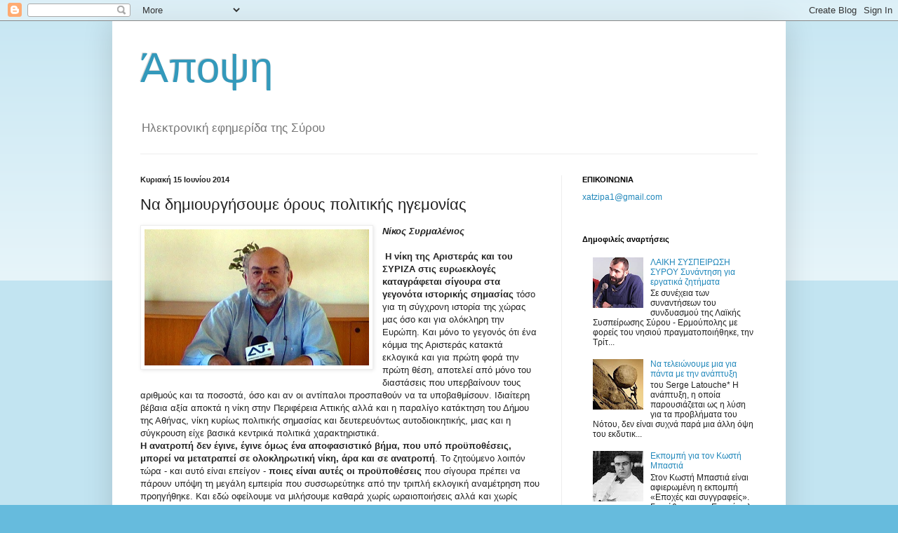

--- FILE ---
content_type: text/html; charset=UTF-8
request_url: https://apopsy.blogspot.com/2014/06/blog-post_15.html
body_size: 22225
content:
<!DOCTYPE html>
<html class='v2' dir='ltr' lang='el'>
<head>
<link href='https://www.blogger.com/static/v1/widgets/335934321-css_bundle_v2.css' rel='stylesheet' type='text/css'/>
<meta content='width=1100' name='viewport'/>
<meta content='text/html; charset=UTF-8' http-equiv='Content-Type'/>
<meta content='blogger' name='generator'/>
<link href='https://apopsy.blogspot.com/favicon.ico' rel='icon' type='image/x-icon'/>
<link href='http://apopsy.blogspot.com/2014/06/blog-post_15.html' rel='canonical'/>
<link rel="alternate" type="application/atom+xml" title="Άποψη - Atom" href="https://apopsy.blogspot.com/feeds/posts/default" />
<link rel="alternate" type="application/rss+xml" title="Άποψη - RSS" href="https://apopsy.blogspot.com/feeds/posts/default?alt=rss" />
<link rel="service.post" type="application/atom+xml" title="Άποψη - Atom" href="https://www.blogger.com/feeds/8066735376253577348/posts/default" />

<link rel="alternate" type="application/atom+xml" title="Άποψη - Atom" href="https://apopsy.blogspot.com/feeds/5668526884307738051/comments/default" />
<!--Can't find substitution for tag [blog.ieCssRetrofitLinks]-->
<link href='https://blogger.googleusercontent.com/img/b/R29vZ2xl/AVvXsEjLQvO9LCn3gQYR1wE7HeTMXeQph0uyHiBLiU6wcRTK0wF8zx75ZI0EfT5F6oA5hhgsyYng3Z5YyeCf1d7ZQ2HmwWV8h_9l2gprJL7q8Ctao-omZVd37byiv-w-uZH1QjUUWA2hKo2hCKE/s1600/syrmalenios+nikos.jpg' rel='image_src'/>
<meta content='http://apopsy.blogspot.com/2014/06/blog-post_15.html' property='og:url'/>
<meta content='Να δημιουργήσουμε  όρους πολιτικής  ηγεμονίας' property='og:title'/>
<meta content='      Νίκος Συρμαλένιος     Η νίκη της Αριστεράς και του ΣΥΡΙΖΑ στις ευρωεκλογές καταγράφεται σίγουρα στα γεγονότα ιστορικής σημασίας  τόσο ...' property='og:description'/>
<meta content='https://blogger.googleusercontent.com/img/b/R29vZ2xl/AVvXsEjLQvO9LCn3gQYR1wE7HeTMXeQph0uyHiBLiU6wcRTK0wF8zx75ZI0EfT5F6oA5hhgsyYng3Z5YyeCf1d7ZQ2HmwWV8h_9l2gprJL7q8Ctao-omZVd37byiv-w-uZH1QjUUWA2hKo2hCKE/w1200-h630-p-k-no-nu/syrmalenios+nikos.jpg' property='og:image'/>
<title>Άποψη: Να δημιουργήσουμε  όρους πολιτικής  ηγεμονίας</title>
<style id='page-skin-1' type='text/css'><!--
/*
-----------------------------------------------
Blogger Template Style
Name:     Simple
Designer: Blogger
URL:      www.blogger.com
----------------------------------------------- */
/* Content
----------------------------------------------- */
body {
font: normal normal 12px Arial, Tahoma, Helvetica, FreeSans, sans-serif;
color: #222222;
background: #66bbdd none repeat scroll top left;
padding: 0 40px 40px 40px;
}
html body .region-inner {
min-width: 0;
max-width: 100%;
width: auto;
}
h2 {
font-size: 22px;
}
a:link {
text-decoration:none;
color: #2288bb;
}
a:visited {
text-decoration:none;
color: #888888;
}
a:hover {
text-decoration:underline;
color: #33aaff;
}
.body-fauxcolumn-outer .fauxcolumn-inner {
background: transparent url(https://resources.blogblog.com/blogblog/data/1kt/simple/body_gradient_tile_light.png) repeat scroll top left;
_background-image: none;
}
.body-fauxcolumn-outer .cap-top {
position: absolute;
z-index: 1;
height: 400px;
width: 100%;
}
.body-fauxcolumn-outer .cap-top .cap-left {
width: 100%;
background: transparent url(https://resources.blogblog.com/blogblog/data/1kt/simple/gradients_light.png) repeat-x scroll top left;
_background-image: none;
}
.content-outer {
-moz-box-shadow: 0 0 40px rgba(0, 0, 0, .15);
-webkit-box-shadow: 0 0 5px rgba(0, 0, 0, .15);
-goog-ms-box-shadow: 0 0 10px #333333;
box-shadow: 0 0 40px rgba(0, 0, 0, .15);
margin-bottom: 1px;
}
.content-inner {
padding: 10px 10px;
}
.content-inner {
background-color: #ffffff;
}
/* Header
----------------------------------------------- */
.header-outer {
background: transparent none repeat-x scroll 0 -400px;
_background-image: none;
}
.Header h1 {
font: normal normal 60px Arial, Tahoma, Helvetica, FreeSans, sans-serif;
color: #3399bb;
text-shadow: -1px -1px 1px rgba(0, 0, 0, .2);
}
.Header h1 a {
color: #3399bb;
}
.Header .description {
font-size: 140%;
color: #777777;
}
.header-inner .Header .titlewrapper {
padding: 22px 30px;
}
.header-inner .Header .descriptionwrapper {
padding: 0 30px;
}
/* Tabs
----------------------------------------------- */
.tabs-inner .section:first-child {
border-top: 1px solid #eeeeee;
}
.tabs-inner .section:first-child ul {
margin-top: -1px;
border-top: 1px solid #eeeeee;
border-left: 0 solid #eeeeee;
border-right: 0 solid #eeeeee;
}
.tabs-inner .widget ul {
background: #f5f5f5 url(https://resources.blogblog.com/blogblog/data/1kt/simple/gradients_light.png) repeat-x scroll 0 -800px;
_background-image: none;
border-bottom: 1px solid #eeeeee;
margin-top: 0;
margin-left: -30px;
margin-right: -30px;
}
.tabs-inner .widget li a {
display: inline-block;
padding: .6em 1em;
font: normal normal 14px Arial, Tahoma, Helvetica, FreeSans, sans-serif;
color: #999999;
border-left: 1px solid #ffffff;
border-right: 1px solid #eeeeee;
}
.tabs-inner .widget li:first-child a {
border-left: none;
}
.tabs-inner .widget li.selected a, .tabs-inner .widget li a:hover {
color: #000000;
background-color: #eeeeee;
text-decoration: none;
}
/* Columns
----------------------------------------------- */
.main-outer {
border-top: 0 solid #eeeeee;
}
.fauxcolumn-left-outer .fauxcolumn-inner {
border-right: 1px solid #eeeeee;
}
.fauxcolumn-right-outer .fauxcolumn-inner {
border-left: 1px solid #eeeeee;
}
/* Headings
----------------------------------------------- */
div.widget > h2,
div.widget h2.title {
margin: 0 0 1em 0;
font: normal bold 11px Arial, Tahoma, Helvetica, FreeSans, sans-serif;
color: #000000;
}
/* Widgets
----------------------------------------------- */
.widget .zippy {
color: #999999;
text-shadow: 2px 2px 1px rgba(0, 0, 0, .1);
}
.widget .popular-posts ul {
list-style: none;
}
/* Posts
----------------------------------------------- */
h2.date-header {
font: normal bold 11px Arial, Tahoma, Helvetica, FreeSans, sans-serif;
}
.date-header span {
background-color: transparent;
color: #222222;
padding: inherit;
letter-spacing: inherit;
margin: inherit;
}
.main-inner {
padding-top: 30px;
padding-bottom: 30px;
}
.main-inner .column-center-inner {
padding: 0 15px;
}
.main-inner .column-center-inner .section {
margin: 0 15px;
}
.post {
margin: 0 0 25px 0;
}
h3.post-title, .comments h4 {
font: normal normal 22px Arial, Tahoma, Helvetica, FreeSans, sans-serif;
margin: .75em 0 0;
}
.post-body {
font-size: 110%;
line-height: 1.4;
position: relative;
}
.post-body img, .post-body .tr-caption-container, .Profile img, .Image img,
.BlogList .item-thumbnail img {
padding: 2px;
background: #ffffff;
border: 1px solid #eeeeee;
-moz-box-shadow: 1px 1px 5px rgba(0, 0, 0, .1);
-webkit-box-shadow: 1px 1px 5px rgba(0, 0, 0, .1);
box-shadow: 1px 1px 5px rgba(0, 0, 0, .1);
}
.post-body img, .post-body .tr-caption-container {
padding: 5px;
}
.post-body .tr-caption-container {
color: #222222;
}
.post-body .tr-caption-container img {
padding: 0;
background: transparent;
border: none;
-moz-box-shadow: 0 0 0 rgba(0, 0, 0, .1);
-webkit-box-shadow: 0 0 0 rgba(0, 0, 0, .1);
box-shadow: 0 0 0 rgba(0, 0, 0, .1);
}
.post-header {
margin: 0 0 1.5em;
line-height: 1.6;
font-size: 90%;
}
.post-footer {
margin: 20px -2px 0;
padding: 5px 10px;
color: #666666;
background-color: #f9f9f9;
border-bottom: 1px solid #eeeeee;
line-height: 1.6;
font-size: 90%;
}
#comments .comment-author {
padding-top: 1.5em;
border-top: 1px solid #eeeeee;
background-position: 0 1.5em;
}
#comments .comment-author:first-child {
padding-top: 0;
border-top: none;
}
.avatar-image-container {
margin: .2em 0 0;
}
#comments .avatar-image-container img {
border: 1px solid #eeeeee;
}
/* Comments
----------------------------------------------- */
.comments .comments-content .icon.blog-author {
background-repeat: no-repeat;
background-image: url([data-uri]);
}
.comments .comments-content .loadmore a {
border-top: 1px solid #999999;
border-bottom: 1px solid #999999;
}
.comments .comment-thread.inline-thread {
background-color: #f9f9f9;
}
.comments .continue {
border-top: 2px solid #999999;
}
/* Accents
---------------------------------------------- */
.section-columns td.columns-cell {
border-left: 1px solid #eeeeee;
}
.blog-pager {
background: transparent none no-repeat scroll top center;
}
.blog-pager-older-link, .home-link,
.blog-pager-newer-link {
background-color: #ffffff;
padding: 5px;
}
.footer-outer {
border-top: 0 dashed #bbbbbb;
}
/* Mobile
----------------------------------------------- */
body.mobile  {
background-size: auto;
}
.mobile .body-fauxcolumn-outer {
background: transparent none repeat scroll top left;
}
.mobile .body-fauxcolumn-outer .cap-top {
background-size: 100% auto;
}
.mobile .content-outer {
-webkit-box-shadow: 0 0 3px rgba(0, 0, 0, .15);
box-shadow: 0 0 3px rgba(0, 0, 0, .15);
}
.mobile .tabs-inner .widget ul {
margin-left: 0;
margin-right: 0;
}
.mobile .post {
margin: 0;
}
.mobile .main-inner .column-center-inner .section {
margin: 0;
}
.mobile .date-header span {
padding: 0.1em 10px;
margin: 0 -10px;
}
.mobile h3.post-title {
margin: 0;
}
.mobile .blog-pager {
background: transparent none no-repeat scroll top center;
}
.mobile .footer-outer {
border-top: none;
}
.mobile .main-inner, .mobile .footer-inner {
background-color: #ffffff;
}
.mobile-index-contents {
color: #222222;
}
.mobile-link-button {
background-color: #2288bb;
}
.mobile-link-button a:link, .mobile-link-button a:visited {
color: #ffffff;
}
.mobile .tabs-inner .section:first-child {
border-top: none;
}
.mobile .tabs-inner .PageList .widget-content {
background-color: #eeeeee;
color: #000000;
border-top: 1px solid #eeeeee;
border-bottom: 1px solid #eeeeee;
}
.mobile .tabs-inner .PageList .widget-content .pagelist-arrow {
border-left: 1px solid #eeeeee;
}

--></style>
<style id='template-skin-1' type='text/css'><!--
body {
min-width: 960px;
}
.content-outer, .content-fauxcolumn-outer, .region-inner {
min-width: 960px;
max-width: 960px;
_width: 960px;
}
.main-inner .columns {
padding-left: 0;
padding-right: 310px;
}
.main-inner .fauxcolumn-center-outer {
left: 0;
right: 310px;
/* IE6 does not respect left and right together */
_width: expression(this.parentNode.offsetWidth -
parseInt("0") -
parseInt("310px") + 'px');
}
.main-inner .fauxcolumn-left-outer {
width: 0;
}
.main-inner .fauxcolumn-right-outer {
width: 310px;
}
.main-inner .column-left-outer {
width: 0;
right: 100%;
margin-left: -0;
}
.main-inner .column-right-outer {
width: 310px;
margin-right: -310px;
}
#layout {
min-width: 0;
}
#layout .content-outer {
min-width: 0;
width: 800px;
}
#layout .region-inner {
min-width: 0;
width: auto;
}
body#layout div.add_widget {
padding: 8px;
}
body#layout div.add_widget a {
margin-left: 32px;
}
--></style>
<link href='https://www.blogger.com/dyn-css/authorization.css?targetBlogID=8066735376253577348&amp;zx=7fbf3a4b-675c-4363-87fc-1c59c48f9f15' media='none' onload='if(media!=&#39;all&#39;)media=&#39;all&#39;' rel='stylesheet'/><noscript><link href='https://www.blogger.com/dyn-css/authorization.css?targetBlogID=8066735376253577348&amp;zx=7fbf3a4b-675c-4363-87fc-1c59c48f9f15' rel='stylesheet'/></noscript>
<meta name='google-adsense-platform-account' content='ca-host-pub-1556223355139109'/>
<meta name='google-adsense-platform-domain' content='blogspot.com'/>

</head>
<body class='loading variant-pale'>
<div class='navbar section' id='navbar' name='Navbar'><div class='widget Navbar' data-version='1' id='Navbar1'><script type="text/javascript">
    function setAttributeOnload(object, attribute, val) {
      if(window.addEventListener) {
        window.addEventListener('load',
          function(){ object[attribute] = val; }, false);
      } else {
        window.attachEvent('onload', function(){ object[attribute] = val; });
      }
    }
  </script>
<div id="navbar-iframe-container"></div>
<script type="text/javascript" src="https://apis.google.com/js/platform.js"></script>
<script type="text/javascript">
      gapi.load("gapi.iframes:gapi.iframes.style.bubble", function() {
        if (gapi.iframes && gapi.iframes.getContext) {
          gapi.iframes.getContext().openChild({
              url: 'https://www.blogger.com/navbar/8066735376253577348?po\x3d5668526884307738051\x26origin\x3dhttps://apopsy.blogspot.com',
              where: document.getElementById("navbar-iframe-container"),
              id: "navbar-iframe"
          });
        }
      });
    </script><script type="text/javascript">
(function() {
var script = document.createElement('script');
script.type = 'text/javascript';
script.src = '//pagead2.googlesyndication.com/pagead/js/google_top_exp.js';
var head = document.getElementsByTagName('head')[0];
if (head) {
head.appendChild(script);
}})();
</script>
</div></div>
<div class='body-fauxcolumns'>
<div class='fauxcolumn-outer body-fauxcolumn-outer'>
<div class='cap-top'>
<div class='cap-left'></div>
<div class='cap-right'></div>
</div>
<div class='fauxborder-left'>
<div class='fauxborder-right'></div>
<div class='fauxcolumn-inner'>
</div>
</div>
<div class='cap-bottom'>
<div class='cap-left'></div>
<div class='cap-right'></div>
</div>
</div>
</div>
<div class='content'>
<div class='content-fauxcolumns'>
<div class='fauxcolumn-outer content-fauxcolumn-outer'>
<div class='cap-top'>
<div class='cap-left'></div>
<div class='cap-right'></div>
</div>
<div class='fauxborder-left'>
<div class='fauxborder-right'></div>
<div class='fauxcolumn-inner'>
</div>
</div>
<div class='cap-bottom'>
<div class='cap-left'></div>
<div class='cap-right'></div>
</div>
</div>
</div>
<div class='content-outer'>
<div class='content-cap-top cap-top'>
<div class='cap-left'></div>
<div class='cap-right'></div>
</div>
<div class='fauxborder-left content-fauxborder-left'>
<div class='fauxborder-right content-fauxborder-right'></div>
<div class='content-inner'>
<header>
<div class='header-outer'>
<div class='header-cap-top cap-top'>
<div class='cap-left'></div>
<div class='cap-right'></div>
</div>
<div class='fauxborder-left header-fauxborder-left'>
<div class='fauxborder-right header-fauxborder-right'></div>
<div class='region-inner header-inner'>
<div class='header section' id='header' name='Κεφαλίδα'><div class='widget Header' data-version='1' id='Header1'>
<div id='header-inner'>
<div class='titlewrapper'>
<h1 class='title'>
<a href='https://apopsy.blogspot.com/'>
Άποψη
</a>
</h1>
</div>
<div class='descriptionwrapper'>
<p class='description'><span>Ηλεκτρονική εφημερίδα της Σύρου</span></p>
</div>
</div>
</div></div>
</div>
</div>
<div class='header-cap-bottom cap-bottom'>
<div class='cap-left'></div>
<div class='cap-right'></div>
</div>
</div>
</header>
<div class='tabs-outer'>
<div class='tabs-cap-top cap-top'>
<div class='cap-left'></div>
<div class='cap-right'></div>
</div>
<div class='fauxborder-left tabs-fauxborder-left'>
<div class='fauxborder-right tabs-fauxborder-right'></div>
<div class='region-inner tabs-inner'>
<div class='tabs no-items section' id='crosscol' name='Σε όλες τις στήλες'></div>
<div class='tabs no-items section' id='crosscol-overflow' name='Cross-Column 2'></div>
</div>
</div>
<div class='tabs-cap-bottom cap-bottom'>
<div class='cap-left'></div>
<div class='cap-right'></div>
</div>
</div>
<div class='main-outer'>
<div class='main-cap-top cap-top'>
<div class='cap-left'></div>
<div class='cap-right'></div>
</div>
<div class='fauxborder-left main-fauxborder-left'>
<div class='fauxborder-right main-fauxborder-right'></div>
<div class='region-inner main-inner'>
<div class='columns fauxcolumns'>
<div class='fauxcolumn-outer fauxcolumn-center-outer'>
<div class='cap-top'>
<div class='cap-left'></div>
<div class='cap-right'></div>
</div>
<div class='fauxborder-left'>
<div class='fauxborder-right'></div>
<div class='fauxcolumn-inner'>
</div>
</div>
<div class='cap-bottom'>
<div class='cap-left'></div>
<div class='cap-right'></div>
</div>
</div>
<div class='fauxcolumn-outer fauxcolumn-left-outer'>
<div class='cap-top'>
<div class='cap-left'></div>
<div class='cap-right'></div>
</div>
<div class='fauxborder-left'>
<div class='fauxborder-right'></div>
<div class='fauxcolumn-inner'>
</div>
</div>
<div class='cap-bottom'>
<div class='cap-left'></div>
<div class='cap-right'></div>
</div>
</div>
<div class='fauxcolumn-outer fauxcolumn-right-outer'>
<div class='cap-top'>
<div class='cap-left'></div>
<div class='cap-right'></div>
</div>
<div class='fauxborder-left'>
<div class='fauxborder-right'></div>
<div class='fauxcolumn-inner'>
</div>
</div>
<div class='cap-bottom'>
<div class='cap-left'></div>
<div class='cap-right'></div>
</div>
</div>
<!-- corrects IE6 width calculation -->
<div class='columns-inner'>
<div class='column-center-outer'>
<div class='column-center-inner'>
<div class='main section' id='main' name='Κύριος'><div class='widget Blog' data-version='1' id='Blog1'>
<div class='blog-posts hfeed'>

          <div class="date-outer">
        
<h2 class='date-header'><span>Κυριακή 15 Ιουνίου 2014</span></h2>

          <div class="date-posts">
        
<div class='post-outer'>
<div class='post hentry uncustomized-post-template' itemprop='blogPost' itemscope='itemscope' itemtype='http://schema.org/BlogPosting'>
<meta content='https://blogger.googleusercontent.com/img/b/R29vZ2xl/AVvXsEjLQvO9LCn3gQYR1wE7HeTMXeQph0uyHiBLiU6wcRTK0wF8zx75ZI0EfT5F6oA5hhgsyYng3Z5YyeCf1d7ZQ2HmwWV8h_9l2gprJL7q8Ctao-omZVd37byiv-w-uZH1QjUUWA2hKo2hCKE/s1600/syrmalenios+nikos.jpg' itemprop='image_url'/>
<meta content='8066735376253577348' itemprop='blogId'/>
<meta content='5668526884307738051' itemprop='postId'/>
<a name='5668526884307738051'></a>
<h3 class='post-title entry-title' itemprop='name'>
Να δημιουργήσουμε  όρους πολιτικής  ηγεμονίας
</h3>
<div class='post-header'>
<div class='post-header-line-1'></div>
</div>
<div class='post-body entry-content' id='post-body-5668526884307738051' itemprop='description articleBody'>
<div dir="ltr" style="text-align: left;" trbidi="on">
<div class="article-text">
  <div class="separator" style="clear: both; text-align: center;">
<a href="https://blogger.googleusercontent.com/img/b/R29vZ2xl/AVvXsEjLQvO9LCn3gQYR1wE7HeTMXeQph0uyHiBLiU6wcRTK0wF8zx75ZI0EfT5F6oA5hhgsyYng3Z5YyeCf1d7ZQ2HmwWV8h_9l2gprJL7q8Ctao-omZVd37byiv-w-uZH1QjUUWA2hKo2hCKE/s1600/syrmalenios+nikos.jpg" imageanchor="1" style="clear: left; float: left; margin-bottom: 1em; margin-right: 1em;"><img border="0" height="194" src="https://blogger.googleusercontent.com/img/b/R29vZ2xl/AVvXsEjLQvO9LCn3gQYR1wE7HeTMXeQph0uyHiBLiU6wcRTK0wF8zx75ZI0EfT5F6oA5hhgsyYng3Z5YyeCf1d7ZQ2HmwWV8h_9l2gprJL7q8Ctao-omZVd37byiv-w-uZH1QjUUWA2hKo2hCKE/s1600/syrmalenios+nikos.jpg" width="320" /></a></div>
<strong style="line-height: 1.4;"><em><strong>Νίκος Συρμαλένιος</strong></em></strong><br />
<br />
<strong style="line-height: 1.4;"><em><strong>&nbsp;</strong></em>Η νίκη της Αριστεράς και του ΣΥΡΙΖΑ στις ευρωεκλογές καταγράφεται σίγουρα στα γεγονότα ιστορικής σημασίας</strong><span style="line-height: 1.4;"> τόσο για τη σύγχρονη ιστορία της χώρας μας </span>όσο<span style="line-height: 1.4;">
 και για ολόκληρη την Ευρώπη. Και μόνο το γεγονός ότι ένα κόμμα της 
Αριστεράς κατακτά εκλογικά και για πρώτη φορά την πρώτη θέση, αποτελεί 
από μόνο του διαστάσεις που υπερβαίνουν τους αριθμούς και τα ποσοστά, </span>όσο<span style="line-height: 1.4;">
 και αν οι αντίπαλοι προσπαθούν να τα υποβαθμίσουν. Ιδιαίτερη βέβαια 
αξία αποκτά η νίκη στην Περιφέρεια Αττικής αλλά και η παραλίγο κατάκτηση
 του Δήμου της Αθήνας, νίκη κυρίως πολιτικής σημασίας και δευτερευόντως 
αυτοδιοικητικής, μιας και η σύγκρουση είχε βασικά κεντρικά πολιτικά 
χαρακτηριστικά.</span><br />


 <strong>Η ανατροπή δεν έγινε, έγινε όμως ένα αποφασιστικό βήμα, που υπό
 προϋποθέσεις, μπορεί να μετατραπεί σε ολοκληρωτική νίκη, άρα και σε 
ανατροπή</strong>. Το ζητούμενο λοιπόν τώρα - και αυτό είναι επείγον - <strong>ποιες είναι αυτές οι προϋποθέσεις</strong>
 που σίγουρα πρέπει να πάρουν υπόψη τη μεγάλη εμπειρία που συσσωρεύτηκε 
από την τριπλή εκλογική αναμέτρηση που προηγήθηκε. Και εδώ οφείλουμε να 
μιλήσουμε καθαρά χωρίς ωραιοποιήσεις αλλά και χωρίς υστερόβουλες 
σκοπιμότητες που θα επιχειρούν να βάλουν κάτω από το χαλί μακροχρόνιες 
παθογένειες και αναλλοίωτες εσωκομματικές ισορροπίες.<br />


 Κατά την άποψη μου λοιπόν το σύνθημα τρεις κάλπες μία απάντηση, όπως 
και το σύνθημα στις 25 ψηφίζουμε στις 26 φεύγουν, δεν συνάντησε την 
επιδοκιμασία μιας μεγάλης τουλάχιστον πλειοψηφίας του εκλογικού σώματος,
 που βεβαίως οδηγήθηκε στις κάλπες μέσα από απίστευτες διαδικασίες 
εκβιασμών, μαζικού τρόμου και συνεχών κοινοβουλευτικών πραξικοπημάτων, 
που μετέθεταν την ημερομηνία των εκλογών, αλλάζανε το σύστημα εκλογής, 
καθόριζαν τη χρηματοδότηση και τους τηλεοπτικούς χρόνους βάσει του 2009 
κλπ, κλπ.<br />


 Το ζήτημα λοιπόν για μας δεν είναι τι κάνει ο αντίπαλος (αυτό είναι 
γνωστό και να περιμένουμε πολύ χειρότερα ενόψει των εθνικών εκλογών), το
 ζήτημα είναι τι κάνουμε εμείς,, αν θέλουμε να ανταποκριθούμε στο 
κάλεσμα της ιστορίας για τη σωτηρία της χώρας.<br />


 Οφείλουμε λοιπόν να παραδεχθούμε ότι το κόμμα μας δεν κατανόησε στο 
σύνολο του ότι οι αυτοδιοικητικές εκλογές (δημοτικές και περιφερειακές) 
δεν ταυτίζονται με τις εθνικές εκλογές (βουλευτικές και ευρωεκλογές) και
 άρα δεν μεταφέρονται αυτούσια τα ποσοστά και οι ψήφοι από την κάλπη των
 εθνικών στην κάλπη των αυτοδιοικητικών, ανεξάρτητα από επικεφαλής, 
συμμαχίες, τοπικές ιδιομορφίες. Όταν λέω το κόμμα, εννοώ όχι μόνο πολλές
 οργανώσεις βάσης ή και νομαρχιακές, αλλά και τμήμα της ηγεσίας ή 
τουλάχιστον σημαντικό μέρος της.<br />


 Δεν κατανόησε επίσης ότι το σύνθημα στις 26 φεύγουν, ενώ έδειχνε το 
στόχο, δεν θα ήταν εφικτό να επιτευχθεί, με δεδομένη ακόμα τη δυσπιστία 
σημαντικού μέρους της ελληνικής κοινωνίας προς το ΣΥΡΙΖΑ. Ας 
προβληματιστούμε ότι αυτή η δυσπιστία εμφανίζεται, τόσο στην αδυναμία 
μας ακόμα να οικοδομήσουμε πλειοψηφικό κοινωνικό ρεύμα, όσο και στη 
δυσκολία δημιουργίας πολιτικών συμμαχιών που θα προσδώσουν δυναμική 
νίκης στις επόμενες εκλογές.<br />


 Τούτων δεδομένων, <strong>τι πρέπει να κάνουμε</strong>:<br />


 <br />


 Α) <strong>να δημιουργήσουμε τους όρους πολιτικής και προγραμματικής ηγεμονίας</strong>,
 με στόχο τη διεύρυνση της επιρροής μας, αλλά και τη δημιουργία 
κοινωνικών και πολιτικών συμμαχιών, που θα δώσουν τη νίκη, είτε με 
αυτοδύναμο πλειοψηφικό ρεύμα, είτε μέσω στέρεων προγραμματικών 
συμμαχιών.<br />


 Προς αυτή την κατεύθυνση θα πρέπει άμεσα να επεξεργαστούμε περαιτέρω, 
να εξειδικεύσουμε και να παρουσιάσουμε με σαφήνεια τις προγραμματικές 
μας προτάσεις στα φλέγοντα θέματα της ελληνικής κοινωνίας.<br />


 Πιο συγκεκριμένα, οφείλουμε να δώσουμε εφικτές και ξεκάθαρες 
απαντήσεις, χωρίς αμφισημίες και γενικότητες στα παρακάτω ζητήματα:<br />


 Συνταξιοδοτικά, Κοινωνική Ασφάλιση<br />


 Χρέος, Δάνεια<br />


 Δημόσια Υγεία και Δημόσια Υγεία<br />


 Φορολογικό Σύστημα<br />


 Παραγωγική Ανασυγκρότηση, Βιώσιμη Ανάπτυξη<br />


 Πολιτικό Σύστημα<br />


 <br />


 Β) <strong>να αντιμετωπίσουμε τις παθογένειες του κόμματος και να 
τολμήσουμε ριζικές αλλαγές σε όλα τα επίπεδα, από την ηγεσία μέχρι 
ολόκληρο το κόμμα</strong>, με στόχο την οικοδόμηση ενιαίου, μαζικού, 
δημοκρατικού, πλουραλιστικού αλλά και αποτελεσματικού κόμματος, που θα 
αποβάλλει δια παντός τη νοοτροπία του 4% και θα οικοδομήσει κόμμα 
ανοιχτό στην κοινωνία<br />


 Όταν λέω κόμμα ανοιχτό στην κοινωνία, δεν εννοώ ότι πρέπει να 
αποβάλλουμε αρχές, φυσιογνωμικά χαρακτηριστικά και κινηματικά 
ριζοσπαστικά στοιχεία, αλλά εννοώ εκείνα τα φοβικά και ιδιοκτησιακά 
χαρακτηριστικά που κουβαλάμε (ίσως και δικαιολογημένα) από το παρελθόν 
και τα οποία μας εμποδίζουν να δούμε τις νέες συνθήκες και τις 
απαιτήσεις της κοινωνίας. Αυτά ακριβώς τα χαρακτηριστικά μας εμπόδισαν, 
κατά την άποψη μου, να δημιουργήσουμε άνοιγμα, συμμαχίες και εμπιστοσύνη
 σε πρόσωπα, που θα εξασφάλιζαν τη νίκη σε πολλούς περισσότερους δήμους,
 ίσως και περιφέρειες και θα αντιστοιχούσαν τη συναίνεση της κοινωνίας 
και στα αυτοδιοικητικά εκλογικά μας ποσοστά.<br />


 Αυτά όλα απαιτούν να ξαναδούμε συνολικά το κόμμα από την αρχή. 
Οφείλουμε να δούμε τη συγκρότηση της ηγετικής ομάδας στη βάση της 
ικανότητας οργάνωσης, διαχείρισης και δημοκρατικής λειτουργίας του 
κόμματος. Ειδικό βάρος θα πρέπει να δοθεί στην επικοινωνιακή μας 
πολιτική, που μέχρι σήμερα κινείται στα πλαίσια του ερασιτεχνισμού. Να 
συνδέσουμε τα τμήματα με τις οργανώσεις σε πανελλαδικό επίπεδο, να 
αξιοποιήσουμε στο έπακρο την ηλεκτρονική επικοινωνία και συμμετοχή των 
μελών στη λήψη των αποφάσεων. Ν' ανοίξουμε σε ολόκληρο το κόμμα τη 
συζήτηση πάνω στις προγραμματικές μας θέσεις, να οργανώσουμε σε όλη τη 
χώρα περιφερειακές κομματικές συσκέψεις με κεντρικό θέμα το στρατηγικό 
σχέδιο του ΣΥΡΙΖΑ για την ανατροπή και την παραγωγική ανασυγκρότηση της 
χώρας. Να ανοίξουμε τις οργανώσεις και να εντάξουμε στο κόμμα χιλιάδες 
νέα μέλη, στη βάση της συναίνεσης στο πρόγραμμα και στις πολιτικές 
θέσεις του κόμματος. Στο κόμμα πρέπει και μπορούν να έχουν θέση, όσοι 
και όσες συμφωνούν με τις γενικές πολιτικές, προγραμματικές και 
καταστατικές μας αρχές ανεξάρτητα προέλευσης, αρκεί να μην είναι 
αποδεδειγμένα φορείς διαφθοράς ή να έχουν υπηρετήσει για χρόνια από 
θέσεις αυξημένης ευθύνης το καταρρέον πολιτικό και οικονομικό 
κατεστημένο.<br />


 Για όλα αυτά τα ζητήματα, θεωρώ ότι <strong>πρέπει να οργανωθούν αρχές φθινοπώρου α) Εθνική Προγραμματική Συνδιάσκεψη</strong>, που θα συζητήσει τις βασικές προγραμματικές αρχές για τη διακυβέρνηση της χώρας και <strong>β) Οργανωτικό Συνέδριο</strong>,
 όπου με αφετηρία τις καταστατικές μας αρχές, θα συζητήσουμε τι κόμμα 
θέλουμε και πως αυτό το κόμμα θα πορευτεί μπροστά στις πολιτικές 
εξελίξεις και τις επερχόμενες εθνικές εκλογές.<br />


 Οφείλουμε να δράσουμε χωρίς καθυστερήσεις. Η μάχη των μαχών πλησιάζει 
και πρέπει να μας βρει πανέτοιμους και με πολλαπλάσιες δυνάμεις<br />


 <br />


 <em>* Ο <strong>Νίκος Συρμαλένιος</strong> είναι βουλευτής Κυκλάδων του ΣΥΡΙΖΑ</em><br />


  </div>
</div>
<div style='clear: both;'></div>
</div>
<div class='post-footer'>
<div class='post-footer-line post-footer-line-1'>
<span class='post-author vcard'>
Αναρτήθηκε από
<span class='fn' itemprop='author' itemscope='itemscope' itemtype='http://schema.org/Person'>
<meta content='https://www.blogger.com/profile/15605639817337153811' itemprop='url'/>
<a class='g-profile' href='https://www.blogger.com/profile/15605639817337153811' rel='author' title='author profile'>
<span itemprop='name'>apo</span>
</a>
</span>
</span>
<span class='post-timestamp'>
στις
<meta content='http://apopsy.blogspot.com/2014/06/blog-post_15.html' itemprop='url'/>
<a class='timestamp-link' href='https://apopsy.blogspot.com/2014/06/blog-post_15.html' rel='bookmark' title='permanent link'><abbr class='published' itemprop='datePublished' title='2014-06-15T22:02:00+03:00'>10:02&#8239;μ.μ.</abbr></a>
</span>
<span class='post-comment-link'>
</span>
<span class='post-icons'>
<span class='item-action'>
<a href='https://www.blogger.com/email-post/8066735376253577348/5668526884307738051' title='Αποστολή ανάρτησης'>
<img alt='' class='icon-action' height='13' src='https://resources.blogblog.com/img/icon18_email.gif' width='18'/>
</a>
</span>
<span class='item-control blog-admin pid-44075990'>
<a href='https://www.blogger.com/post-edit.g?blogID=8066735376253577348&postID=5668526884307738051&from=pencil' title='Επεξεργασία ανάρτησης'>
<img alt='' class='icon-action' height='18' src='https://resources.blogblog.com/img/icon18_edit_allbkg.gif' width='18'/>
</a>
</span>
</span>
<div class='post-share-buttons goog-inline-block'>
<a class='goog-inline-block share-button sb-email' href='https://www.blogger.com/share-post.g?blogID=8066735376253577348&postID=5668526884307738051&target=email' target='_blank' title='Αποστολή με μήνυμα ηλεκτρονικού ταχυδρομείου
'><span class='share-button-link-text'>Αποστολή με μήνυμα ηλεκτρονικού ταχυδρομείου
</span></a><a class='goog-inline-block share-button sb-blog' href='https://www.blogger.com/share-post.g?blogID=8066735376253577348&postID=5668526884307738051&target=blog' onclick='window.open(this.href, "_blank", "height=270,width=475"); return false;' target='_blank' title='BlogThis!'><span class='share-button-link-text'>BlogThis!</span></a><a class='goog-inline-block share-button sb-twitter' href='https://www.blogger.com/share-post.g?blogID=8066735376253577348&postID=5668526884307738051&target=twitter' target='_blank' title='Κοινοποίηση στο X'><span class='share-button-link-text'>Κοινοποίηση στο X</span></a><a class='goog-inline-block share-button sb-facebook' href='https://www.blogger.com/share-post.g?blogID=8066735376253577348&postID=5668526884307738051&target=facebook' onclick='window.open(this.href, "_blank", "height=430,width=640"); return false;' target='_blank' title='Μοιραστείτε το στο Facebook'><span class='share-button-link-text'>Μοιραστείτε το στο Facebook</span></a><a class='goog-inline-block share-button sb-pinterest' href='https://www.blogger.com/share-post.g?blogID=8066735376253577348&postID=5668526884307738051&target=pinterest' target='_blank' title='Κοινοποίηση στο Pinterest'><span class='share-button-link-text'>Κοινοποίηση στο Pinterest</span></a>
</div>
</div>
<div class='post-footer-line post-footer-line-2'>
<span class='post-labels'>
Ετικέτες
<a href='https://apopsy.blogspot.com/search/label/%CE%91%CF%80%CF%8C%CF%88%CE%B5%CE%B9%CF%82' rel='tag'>Απόψεις</a>,
<a href='https://apopsy.blogspot.com/search/label/%CE%A0%CE%BF%CE%BB%CE%B9%CF%84%CE%B9%CE%BA%CE%AE' rel='tag'>Πολιτική</a>
</span>
</div>
<div class='post-footer-line post-footer-line-3'>
<span class='post-location'>
</span>
</div>
</div>
</div>
<div class='comments' id='comments'>
<a name='comments'></a>
<h4>Δεν υπάρχουν σχόλια:</h4>
<div id='Blog1_comments-block-wrapper'>
<dl class='avatar-comment-indent' id='comments-block'>
</dl>
</div>
<p class='comment-footer'>
<div class='comment-form'>
<a name='comment-form'></a>
<h4 id='comment-post-message'>Δημοσίευση σχολίου</h4>
<p>
</p>
<p>Σημείωση: Μόνο ένα μέλος αυτού του ιστολογίου μπορεί να αναρτήσει σχόλιο.</p>
<a href='https://www.blogger.com/comment/frame/8066735376253577348?po=5668526884307738051&hl=el&saa=85391&origin=https://apopsy.blogspot.com' id='comment-editor-src'></a>
<iframe allowtransparency='true' class='blogger-iframe-colorize blogger-comment-from-post' frameborder='0' height='410px' id='comment-editor' name='comment-editor' src='' width='100%'></iframe>
<script src='https://www.blogger.com/static/v1/jsbin/2830521187-comment_from_post_iframe.js' type='text/javascript'></script>
<script type='text/javascript'>
      BLOG_CMT_createIframe('https://www.blogger.com/rpc_relay.html');
    </script>
</div>
</p>
</div>
</div>

        </div></div>
      
</div>
<div class='blog-pager' id='blog-pager'>
<span id='blog-pager-newer-link'>
<a class='blog-pager-newer-link' href='https://apopsy.blogspot.com/2014/06/bodybuilder.html' id='Blog1_blog-pager-newer-link' title='Νεότερη ανάρτηση'>Νεότερη ανάρτηση</a>
</span>
<span id='blog-pager-older-link'>
<a class='blog-pager-older-link' href='https://apopsy.blogspot.com/2014/06/blog-post_14.html' id='Blog1_blog-pager-older-link' title='Παλαιότερη Ανάρτηση'>Παλαιότερη Ανάρτηση</a>
</span>
<a class='home-link' href='https://apopsy.blogspot.com/'>Αρχική σελίδα</a>
</div>
<div class='clear'></div>
<div class='post-feeds'>
<div class='feed-links'>
Εγγραφή σε:
<a class='feed-link' href='https://apopsy.blogspot.com/feeds/5668526884307738051/comments/default' target='_blank' type='application/atom+xml'>Σχόλια ανάρτησης (Atom)</a>
</div>
</div>
</div></div>
</div>
</div>
<div class='column-left-outer'>
<div class='column-left-inner'>
<aside>
</aside>
</div>
</div>
<div class='column-right-outer'>
<div class='column-right-inner'>
<aside>
<div class='sidebar section' id='sidebar-right-1'><div class='widget Text' data-version='1' id='Text1'>
<h2 class='title'>ΕΠΙΚΟΙΝΩΝΙΑ</h2>
<div class='widget-content'>
<a href="mailto:xatzipa1@gmail.com">xatzipa1@gmail.com</a><br/><br/>
</div>
<div class='clear'></div>
</div><div class='widget PopularPosts' data-version='1' id='PopularPosts1'>
<h2>Δημοφιλείς αναρτήσεις</h2>
<div class='widget-content popular-posts'>
<ul>
<li>
<div class='item-content'>
<div class='item-thumbnail'>
<a href='https://apopsy.blogspot.com/2014/04/blog-post_24.html' target='_blank'>
<img alt='' border='0' src='https://blogger.googleusercontent.com/img/b/R29vZ2xl/AVvXsEjlKruV2XTcVYmQRIe43MiEiFnPTnxQckEoA6FMLQwzKFj_91d0St531Jg18C5vCA4G6uuUQVPtst7lSVA6RSCiN6JxpcM2bwK3J3Ua9IzKmhWjZdTAsbxf9SpWNVYzWkSXVet1WqsD0fw/w72-h72-p-k-no-nu/untitled+%25CE%25BA%25CE%25B1%25CE%25B9%25CE%25BB%25CE%25B7%25CF%2583.png'/>
</a>
</div>
<div class='item-title'><a href='https://apopsy.blogspot.com/2014/04/blog-post_24.html'>ΛΑΙΚΗ ΣΥΣΠΕΙΡΩΣΗ ΣΥΡΟΥ Συνάντηση για εργατικά ζητήματα</a></div>
<div class='item-snippet'>        Σε συνέχεια των συναντήσεων του συνδυασμού της Λαϊκής Συσπείρωσης Σύρου - Ερμούπολης με φορείς του νησιού πραγματοποιήθηκε, την Τρίτ...</div>
</div>
<div style='clear: both;'></div>
</li>
<li>
<div class='item-content'>
<div class='item-thumbnail'>
<a href='https://apopsy.blogspot.com/2010/10/blog-post_470.html' target='_blank'>
<img alt='' border='0' src='https://blogger.googleusercontent.com/img/b/R29vZ2xl/AVvXsEjJ1iYX-Nqn7L3Xo96BlaWsDa7d-DupatUpKpK-bR84DM9PqPUAM08DDlGjE1qoIraFXBybcGOXAQdjw-YVlh4T-kUhqXTG3Qo81pKuOd6srer7k8-Fxa5gHozr95Tb-CHEV6sZX_dJEQC7/w72-h72-p-k-no-nu/vrahos.jpg'/>
</a>
</div>
<div class='item-title'><a href='https://apopsy.blogspot.com/2010/10/blog-post_470.html'>Να τελειώνουμε μια για πάντα με την ανάπτυξη</a></div>
<div class='item-snippet'>του Serge Latouche*   Η ανάπτυξη, η οποία παρουσιάζεται ως η λύση για τα προβλήματα του Νότου, δεν είναι συχνά παρά μια άλλη όψη του εκδυτικ...</div>
</div>
<div style='clear: both;'></div>
</li>
<li>
<div class='item-content'>
<div class='item-thumbnail'>
<a href='https://apopsy.blogspot.com/2010/12/blog-post_24.html' target='_blank'>
<img alt='' border='0' src='https://blogger.googleusercontent.com/img/b/R29vZ2xl/AVvXsEgkhvPYwi3NVty6x0GMZtsp8vaZaLV1Jso4YQzeufvWt0QJIvG32540_vZsE7oZSi_F4V-afVNFzsrwSEDKe2LzUX2RJqVpTYqqkxOgMm3w0suvmpsho3ud7AuW453DqEIaHihXzm-SchuT/w72-h72-p-k-no-nu/mpastias.jpg'/>
</a>
</div>
<div class='item-title'><a href='https://apopsy.blogspot.com/2010/12/blog-post_24.html'>Εκπομπή για τον Κωστή Μπαστιά</a></div>
<div class='item-snippet'>Στον Κωστή Μπαστιά είναι αφιερωμένη η εκπομπή &#171;Εποχές και συγγραφείς&#187;. Γεννήθηκε στην Ερμούπολη το 1901 και πέθανε στην Αθήνα το 1972. Από π...</div>
</div>
<div style='clear: both;'></div>
</li>
<li>
<div class='item-content'>
<div class='item-thumbnail'>
<a href='https://apopsy.blogspot.com/2014/04/blog-post_28.html' target='_blank'>
<img alt='' border='0' src='https://blogger.googleusercontent.com/img/b/R29vZ2xl/AVvXsEhZkndyv8hliFuUNh6oNsD2l6951dS1gAbnB_AAjcuZB1e85LVCemrh7b9035o1cl96HsfFCwQ9zRkmox9jbAAyKvOd23MLcjX1QwglnVSbJr-erQTu6DkVdM7ikX5xWNrGXBfNi4eaemg/w72-h72-p-k-no-nu/_(11)_~1.JPG'/>
</a>
</div>
<div class='item-title'><a href='https://apopsy.blogspot.com/2014/04/blog-post_28.html'>Εντείνεται η προσπάθεια της Σύρου να διεκδικήσει τον τίτλο της Πολιτιστικής Πρωτεύουσας</a></div>
<div class='item-snippet'>      Εντείνεται η προσπάθεια της Σύρου να διεκδικήσει τον τίτλο της Πολιτιστικής Πρωτεύουσας της Ευρώπης για το 2021, οπότε ο &#160; δημοφιλής ε...</div>
</div>
<div style='clear: both;'></div>
</li>
<li>
<div class='item-content'>
<div class='item-thumbnail'>
<a href='https://apopsy.blogspot.com/2011/11/blog-post_16.html' target='_blank'>
<img alt='' border='0' src='https://blogger.googleusercontent.com/img/b/R29vZ2xl/AVvXsEghVCIa5tCLkVTku0wAvkN432zCenYkiH9-rMS8lEVcrOVlrgIa-69UcfZN-3WrYjq4PtDjuoz0WqY7ccK-p_rDwti9rL0yBALw19vGiUJtIlNzfrNvIZS_-mZNILLdB8PaWVSEE2pk/w72-h72-p-k-no-nu/DEH+2.jpg'/>
</a>
</div>
<div class='item-title'><a href='https://apopsy.blogspot.com/2011/11/blog-post_16.html'>Επιτροπή Αγώνα ενάντια στα χαράτσια</a></div>
<div class='item-snippet'>    Συριανές, Συριανοί,   στην Συνέλευση που πραγματοποιήθηκε την Δευτέρα &#160; 14 Νοέμβρη  στο Πνευματικό Κέντρο, παραβρέθηκαν μέλη Δ.Σ. σωματε...</div>
</div>
<div style='clear: both;'></div>
</li>
<li>
<div class='item-content'>
<div class='item-thumbnail'>
<a href='https://apopsy.blogspot.com/2011/03/blog-post_30.html' target='_blank'>
<img alt='' border='0' src='https://blogger.googleusercontent.com/img/b/R29vZ2xl/AVvXsEhIIUbYuGgzam72FbUwYos8ct7xgRSYKauH8k2bYGGII2-7NV4NeV4-V8vbaaHfRshm-SVJ1IBKgE-dpFXgERn3011QRp16eRR620LPB6dGLpx_GbgijRQpRAQIWwUZetQMq0fgxxsRnAuO/w72-h72-p-k-no-nu/dimarxeio.jpg'/>
</a>
</div>
<div class='item-title'><a href='https://apopsy.blogspot.com/2011/03/blog-post_30.html'>Συνεδρίαση Δημοτικής Επιτροπής Διαβούλευσης  Δήμου Σύρου</a></div>
<div class='item-snippet'>Συνεδρίασε για πρώτη φορά η Δημοτική Επιτροπή Διαβούλευσης &#160; του Δήμου Σύρου-Ερμούπολης στη συνεδριακή αίθουσα του Επιμελητηρίου Κυκλάδων. Η...</div>
</div>
<div style='clear: both;'></div>
</li>
<li>
<div class='item-content'>
<div class='item-thumbnail'>
<a href='https://apopsy.blogspot.com/2014/05/blog-post_1096.html' target='_blank'>
<img alt='' border='0' src='https://blogger.googleusercontent.com/img/b/R29vZ2xl/AVvXsEiG3yGXDhWzfXBHbNA8aWjJVEv03WInqfqUGrGgIFmIHdaPrJXA5bnwmjrijEWkcCUpmkRM_c43V0Vun1opXQdBGwbk8JEeZEn7Rc9a_yb2mIURCDLhGtidjBrNCeK_4SDDceAA3Jlsdww/w72-h72-p-k-no-nu/1012578_1430979953818665_2019846790104617042_n.jpg'/>
</a>
</div>
<div class='item-title'><a href='https://apopsy.blogspot.com/2014/05/blog-post_1096.html'>ΝΟΤΙΟ ΑΙΓΑΙΟ Τελικά αποτελέσματα περιφερειακών εκλογών</a></div>
<div class='item-snippet'>    Ο νέος περιφερειάρχης Γ.Χατζημάρκος.       Πληθυσμός:   &#160;&#160;&#160;366.837                 Εγγεγραμμένοι:  &#160;311.520                 Ώρα: &#160;15:42 ...</div>
</div>
<div style='clear: both;'></div>
</li>
<li>
<div class='item-content'>
<div class='item-title'><a href='https://apopsy.blogspot.com/2011/03/blog-post_2536.html'>Σεμινάριο για το παραμύθι</a></div>
<div class='item-snippet'> Το Τμήμα Πολιτιστικών Θεμάτων της Α/θμιας Εκπ/σης Ν. Κυκλάδων, διοργανώνει σεμινάριο για τους εκπαιδευτικούς της Α/θμιας Εκπ/σης, με θέμα: ...</div>
</div>
<div style='clear: both;'></div>
</li>
<li>
<div class='item-content'>
<div class='item-thumbnail'>
<a href='https://apopsy.blogspot.com/2010/10/blog-post_28.html' target='_blank'>
<img alt='' border='0' src='https://blogger.googleusercontent.com/img/b/R29vZ2xl/AVvXsEj67PAj9MzE4_7JrBVPX0oD0nTBsPyPlSKfLUJ7sgea-PYpbcBy3KxsWXX6rni6Lv-Zj0J1BOsKkFmbPA2629LO_HhMwu_hXG0Y49pIEY31mNL8jHUxuogCIlHROvwU8l3i2mKiAEprvBny/w72-h72-p-k-no-nu/marinaleda.jpg'/>
</a>
</div>
<div class='item-title'><a href='https://apopsy.blogspot.com/2010/10/blog-post_28.html'>Η Μαριναλέντα, ο &#8216;&#8216;Καλλικράτης&#8217;&#8217; κι εμείς &#8230;</a></div>
<div class='item-snippet'>του Γιώργου Μ. Σκιάφου  Οι περισσότεροι θα έχουμε, μάλλον, διαβάσει, είτε μικροί είτε μεγάλοι, σε γνωστό παιδικό περιοδικό-κόμικς τα κατορθώ...</div>
</div>
<div style='clear: both;'></div>
</li>
<li>
<div class='item-content'>
<div class='item-thumbnail'>
<a href='https://apopsy.blogspot.com/2010/12/8.html' target='_blank'>
<img alt='' border='0' src='https://blogger.googleusercontent.com/img/b/R29vZ2xl/AVvXsEiYJ3rj5nTPgnOiDKinBa43JAVJX9yUYtlmc39rQQmrsNv4QiC-TCVWECHDhB4lxjUjR6kg_t-YWryxiTKsGeHnAkFh-iJ4_FDAIyc94wd3ZUwibawjB3Q4DluY0mxwJG4Ys_Jm7AHX0owF/w72-h72-p-k-no-nu/drama+10.jpg'/>
</a>
</div>
<div class='item-title'><a href='https://apopsy.blogspot.com/2010/12/8.html'>Το Φεστιβάλ Δράμας στη Σύρο  (β&#900;μέρος,Τετάρτη 8 Δεκεμβρίου)</a></div>
<div class='item-snippet'>Την Τετάρτη 8 Δεκεμβρίου  θα προβληθούν (με ελεύθερη είσοδο) στην Κινηματογραφική Λέσχη της Βιβλιοθήκης του πανεπιστημίου Αιγαίου (περιοχή Α...</div>
</div>
<div style='clear: both;'></div>
</li>
</ul>
<div class='clear'></div>
</div>
</div><div class='widget LinkList' data-version='1' id='LinkList1'>
<h2>Σύνδεσμοι</h2>
<div class='widget-content'>
<ul>
<li><a href='http://apopsy.cu.cc/'>Eφημερίδα ΑΠΟΨΗ Σύρου (αρχείο 2004-2010) </a></li>
<li><a href='http://www.facebook.com/profile.php?id=100001700702322#!/profile.php?id=100001700702322&v=wall'>H Aποψη στο Facebook</a></li>
<li><a href='http://twitter.com/#!/ApopsySyrou'>H Άποψη στο Τwitter</a></li>
<li><a href='http://varimanna.blogspot.com/'>Δημοτικό Σχολείο Βάρης-Μάννα</a></li>
<li><a href='http://www.meteo.gr/cf.asp?city_id=77'>ΜΕΤΕΟ-πρόγνωση καιρού Σύρου</a></li>
<li><a href='http://www.marinetraffic.com/ais/gr/default.aspx'>Χάρτης πλοίων πραγματικού χρόνου</a></li>
<li><a href='http://eyploia.aigaio-net.gr/'>EYΠΛOIA-ηλεκτρονικό οικολογικό περιοδικό</a></li>
<li><a href='http://www.notioaigaio.gr/per/'>Περιφέρεια Νοτίου Αιγαίου</a></li>
<li><a href='http://www.e-kyklades.gr/shared/index.jsp?context=101'>Επιμελητήριο Κυκλάδων</a></li>
<li><a href='http://dimosiosxoros.wordpress.com/'>Πολίτες για το δημόσιο χώρο</a></li>
<li><a href='http://politesna.blogspot.com/'>Πολίτες Κόντρα Στον Καιρό</a></li>
<li><a href='http://www.syros.aegean.gr/'>Τμήμα Μηχανικών Σχεδίασης Προϊόντων και Συστημάτων</a></li>
<li><a href='http://www3.aegean.gr/lid/internet/elliniki_ekdosi/Default.htm'>Εργαστήριο Νησιωτικής Ανάπτυξης</a></li>
<li><a href='http://ecoanemos.wordpress.com/'>Oικολογικός Άνεμος</a></li>
<li><a href='http://www.hermoupolis.gr/'>Δήμος Ερμούπολης Σύρου</a></li>
<li><a href='http://www.ketepo.gr/'>Βιομηχανικό Μουσείο Ερμούπολης</a></li>
<li><a href='http://www.festivalcyclades.gr/'>Διεθνές Μουσικό Φεστιβάλ Κυκλάδων</a></li>
<li><a href='http://www.festivaloftheaegean.com/'>Φεστιβάλ Αιγαίου</a></li>
<li><a href='http://www.guitarfestival.gr/'>Φεστιβάλ Κιθάρας Ερμούπολης</a></li>
<li><a href='http://www.animasyros.gr/'>Φεστιβάλ αnimasyros</a></li>
</ul>
<div class='clear'></div>
</div>
</div><div class='widget Label' data-version='1' id='Label1'>
<h2>Kατηγορίες δημοσιεύσεων</h2>
<div class='widget-content cloud-label-widget-content'>
<span class='label-size label-size-3'>
<a dir='ltr' href='https://apopsy.blogspot.com/search/label/%CE%91%CE%B8%CE%BB%CE%B7%CF%84%CE%B9%CF%83%CE%BC%CF%8C%CF%82'>Αθλητισμός</a>
<span class='label-count' dir='ltr'>(29)</span>
</span>
<span class='label-size label-size-4'>
<a dir='ltr' href='https://apopsy.blogspot.com/search/label/%CE%91%CE%BA%CF%84%CE%BF%CF%80%CE%BB%CE%BF%CF%8A%CE%B1'>Ακτοπλοϊα</a>
<span class='label-count' dir='ltr'>(121)</span>
</span>
<span class='label-size label-size-2'>
<a dir='ltr' href='https://apopsy.blogspot.com/search/label/%CE%91%CE%BB%CE%B9%CE%B5%CE%AF%CE%B1'>Αλιεία</a>
<span class='label-count' dir='ltr'>(3)</span>
</span>
<span class='label-size label-size-1'>
<a dir='ltr' href='https://apopsy.blogspot.com/search/label/%CE%91%CE%BC%CE%BF%CF%81%CE%B3%CF%8C%CF%82'>Αμοργός</a>
<span class='label-count' dir='ltr'>(2)</span>
</span>
<span class='label-size label-size-1'>
<a dir='ltr' href='https://apopsy.blogspot.com/search/label/%CE%91%CE%BD%CE%AC%CF%86%CE%B7'>Ανάφη</a>
<span class='label-count' dir='ltr'>(1)</span>
</span>
<span class='label-size label-size-2'>
<a dir='ltr' href='https://apopsy.blogspot.com/search/label/%CE%86%CE%BD%CE%B4%CF%81%CE%BF%CF%82'>Άνδρος</a>
<span class='label-count' dir='ltr'>(3)</span>
</span>
<span class='label-size label-size-1'>
<a dir='ltr' href='https://apopsy.blogspot.com/search/label/%CE%91%CF%80%CF%8C%CE%B4%CE%B7%CE%BC%CE%BF%CE%B9'>Απόδημοι</a>
<span class='label-count' dir='ltr'>(1)</span>
</span>
<span class='label-size label-size-5'>
<a dir='ltr' href='https://apopsy.blogspot.com/search/label/%CE%91%CF%80%CF%8C%CF%88%CE%B5%CE%B9%CF%82'>Απόψεις</a>
<span class='label-count' dir='ltr'>(310)</span>
</span>
<span class='label-size label-size-3'>
<a dir='ltr' href='https://apopsy.blogspot.com/search/label/%CE%91%CF%81%CF%87%CE%B1%CE%B9%CE%BF%CE%BB%CE%BF%CE%B3%CE%AF%CE%B1'>Αρχαιολογία</a>
<span class='label-count' dir='ltr'>(10)</span>
</span>
<span class='label-size label-size-3'>
<a dir='ltr' href='https://apopsy.blogspot.com/search/label/%CE%91%CF%83%CF%84%CF%85%CE%BD%CE%BF%CE%BC%CE%B9%CE%BA%CF%8C%20%CE%B4%CE%B5%CE%BB%CF%84%CE%AF%CE%BF'>Αστυνομικό δελτίο</a>
<span class='label-count' dir='ltr'>(15)</span>
</span>
<span class='label-size label-size-4'>
<a dir='ltr' href='https://apopsy.blogspot.com/search/label/%CE%92%CE%B9%CE%B2%CE%BB%CE%AF%CE%BF'>Βιβλίο</a>
<span class='label-count' dir='ltr'>(119)</span>
</span>
<span class='label-size label-size-3'>
<a dir='ltr' href='https://apopsy.blogspot.com/search/label/%CE%92%CE%AF%CE%BD%CF%84%CE%B5%CE%BF'>Βίντεο</a>
<span class='label-count' dir='ltr'>(18)</span>
</span>
<span class='label-size label-size-2'>
<a dir='ltr' href='https://apopsy.blogspot.com/search/label/%CE%93%CE%B5%CE%BB%CE%BF%CE%B9%CE%BF%CE%B3%CF%81%CE%B1%CF%86%CE%AF%CE%B1'>Γελοιογραφία</a>
<span class='label-count' dir='ltr'>(7)</span>
</span>
<span class='label-size label-size-2'>
<a dir='ltr' href='https://apopsy.blogspot.com/search/label/%CE%93%CE%B5%CF%89%CF%81%CE%B3%CE%AF%CE%B1'>Γεωργία</a>
<span class='label-count' dir='ltr'>(8)</span>
</span>
<span class='label-size label-size-3'>
<a dir='ltr' href='https://apopsy.blogspot.com/search/label/%CE%93%CF%85%CE%AC%CF%81%CE%BF%CF%82'>Γυάρος</a>
<span class='label-count' dir='ltr'>(32)</span>
</span>
<span class='label-size label-size-2'>
<a dir='ltr' href='https://apopsy.blogspot.com/search/label/%CE%94%CE%B9%CE%B5%CE%B8%CE%BD%CE%AE'>Διεθνή</a>
<span class='label-count' dir='ltr'>(4)</span>
</span>
<span class='label-size label-size-2'>
<a dir='ltr' href='https://apopsy.blogspot.com/search/label/%CE%94%CE%B9%CE%BA%CE%B1%CE%B9%CE%BF%CF%83%CF%8D%CE%BD%CE%B7'>Δικαιοσύνη</a>
<span class='label-count' dir='ltr'>(6)</span>
</span>
<span class='label-size label-size-3'>
<a dir='ltr' href='https://apopsy.blogspot.com/search/label/%CE%95%CE%B9%CE%B4%CE%AE%CF%83%CE%B5%CE%B9%CF%82'>Ειδήσεις</a>
<span class='label-count' dir='ltr'>(24)</span>
</span>
<span class='label-size label-size-3'>
<a dir='ltr' href='https://apopsy.blogspot.com/search/label/%CE%95%CE%B9%CE%BA%CE%B1%CF%83%CF%84%CE%B9%CE%BA%CE%AC'>Εικαστικά</a>
<span class='label-count' dir='ltr'>(21)</span>
</span>
<span class='label-size label-size-3'>
<a dir='ltr' href='https://apopsy.blogspot.com/search/label/%CE%95%CE%BA%CE%BA%CE%BB%CE%B7%CF%83%CE%AF%CE%B1'>Εκκλησία</a>
<span class='label-count' dir='ltr'>(17)</span>
</span>
<span class='label-size label-size-5'>
<a dir='ltr' href='https://apopsy.blogspot.com/search/label/%CE%95%CE%BA%CF%80%CE%B1%CE%AF%CE%B4%CE%B5%CF%85%CF%83%CE%B7'>Εκπαίδευση</a>
<span class='label-count' dir='ltr'>(359)</span>
</span>
<span class='label-size label-size-2'>
<a dir='ltr' href='https://apopsy.blogspot.com/search/label/%CE%95%CE%BD%CE%AD%CF%81%CE%B3%CE%B5%CE%B9%CE%B1'>Ενέργεια</a>
<span class='label-count' dir='ltr'>(8)</span>
</span>
<span class='label-size label-size-5'>
<a dir='ltr' href='https://apopsy.blogspot.com/search/label/%CE%95%CF%81%CE%B3%CE%B1%CE%B6%CF%8C%CE%BC%CE%B5%CE%BD%CE%BF%CE%B9'>Εργαζόμενοι</a>
<span class='label-count' dir='ltr'>(406)</span>
</span>
<span class='label-size label-size-3'>
<a dir='ltr' href='https://apopsy.blogspot.com/search/label/%CE%95%CF%81%CE%BC%CE%BF%CF%8D%CF%80%CE%BF%CE%BB%CE%B7'>Ερμούπολη</a>
<span class='label-count' dir='ltr'>(37)</span>
</span>
<span class='label-size label-size-1'>
<a dir='ltr' href='https://apopsy.blogspot.com/search/label/%CE%97%CF%81%CE%B1%CE%BA%CE%BB%CE%B5%CE%B9%CE%AC'>Ηρακλειά</a>
<span class='label-count' dir='ltr'>(1)</span>
</span>
<span class='label-size label-size-3'>
<a dir='ltr' href='https://apopsy.blogspot.com/search/label/%CE%98%CE%AD%CE%B1%CF%84%CF%81%CE%BF'>Θέατρο</a>
<span class='label-count' dir='ltr'>(28)</span>
</span>
<span class='label-size label-size-1'>
<a dir='ltr' href='https://apopsy.blogspot.com/search/label/%CE%8A%CE%BF%CF%82'>Ίος</a>
<span class='label-count' dir='ltr'>(1)</span>
</span>
<span class='label-size label-size-4'>
<a dir='ltr' href='https://apopsy.blogspot.com/search/label/%CE%99%CF%83%CF%84%CE%BF%CF%81%CE%AF%CE%B1'>Ιστορία</a>
<span class='label-count' dir='ltr'>(94)</span>
</span>
<span class='label-size label-size-1'>
<a dir='ltr' href='https://apopsy.blogspot.com/search/label/%CE%9A%CE%AF%CE%BC%CF%89%CE%BB%CE%BF%CF%82'>Κίμωλος</a>
<span class='label-count' dir='ltr'>(1)</span>
</span>
<span class='label-size label-size-3'>
<a dir='ltr' href='https://apopsy.blogspot.com/search/label/%CE%9A%CE%B9%CE%BD%CE%B7%CE%BC%CE%B1%CF%84%CE%BF%CE%B3%CF%81%CE%AC%CF%86%CE%BF%CF%82'>Κινηματογράφος</a>
<span class='label-count' dir='ltr'>(42)</span>
</span>
<span class='label-size label-size-4'>
<a dir='ltr' href='https://apopsy.blogspot.com/search/label/%CE%9A%CE%BF%CE%B9%CE%BD%CF%89%CE%BD%CE%AF%CE%B1'>Κοινωνία</a>
<span class='label-count' dir='ltr'>(100)</span>
</span>
<span class='label-size label-size-3'>
<a dir='ltr' href='https://apopsy.blogspot.com/search/label/%CE%9B%CE%BF%CE%B3%CE%BF%CF%84%CE%B5%CF%87%CE%BD%CE%AF%CE%B1'>Λογοτεχνία</a>
<span class='label-count' dir='ltr'>(35)</span>
</span>
<span class='label-size label-size-3'>
<a dir='ltr' href='https://apopsy.blogspot.com/search/label/%CE%9C%CE%B1%CE%B3%CE%B5%CE%B9%CF%81%CE%B9%CE%BA%CE%AE'>Μαγειρική</a>
<span class='label-count' dir='ltr'>(12)</span>
</span>
<span class='label-size label-size-1'>
<a dir='ltr' href='https://apopsy.blogspot.com/search/label/%CE%9C%CE%B1%CE%BA%CF%81%CF%8C%CE%BD%CE%B7%CF%83%CE%BF%CF%82'>Μακρόνησος</a>
<span class='label-count' dir='ltr'>(2)</span>
</span>
<span class='label-size label-size-3'>
<a dir='ltr' href='https://apopsy.blogspot.com/search/label/%CE%9C%CE%B5%CE%BB%CE%AD%CF%84%CE%B5%CF%82'>Μελέτες</a>
<span class='label-count' dir='ltr'>(10)</span>
</span>
<span class='label-size label-size-1'>
<a dir='ltr' href='https://apopsy.blogspot.com/search/label/%CE%9C%CE%AE%CE%BB%CE%BF%CF%82'>Μήλος</a>
<span class='label-count' dir='ltr'>(2)</span>
</span>
<span class='label-size label-size-1'>
<a dir='ltr' href='https://apopsy.blogspot.com/search/label/%CE%9C%CF%8C%CE%B4%CE%B1'>Μόδα</a>
<span class='label-count' dir='ltr'>(1)</span>
</span>
<span class='label-size label-size-4'>
<a dir='ltr' href='https://apopsy.blogspot.com/search/label/%CE%9C%CE%BF%CF%85%CF%83%CE%B9%CE%BA%CE%AE'>Μουσική</a>
<span class='label-count' dir='ltr'>(62)</span>
</span>
<span class='label-size label-size-3'>
<a dir='ltr' href='https://apopsy.blogspot.com/search/label/%CE%9D%CE%AC%CE%BE%CE%BF%CF%82'>Νάξος</a>
<span class='label-count' dir='ltr'>(21)</span>
</span>
<span class='label-size label-size-4'>
<a dir='ltr' href='https://apopsy.blogspot.com/search/label/%CE%9D%CE%B5%CF%8E%CF%81%CE%B9%CE%BF'>Νεώριο</a>
<span class='label-count' dir='ltr'>(54)</span>
</span>
<span class='label-size label-size-4'>
<a dir='ltr' href='https://apopsy.blogspot.com/search/label/%CE%9D%CE%B7%CF%83%CE%B9%CF%89%CF%84%CE%B9%CE%BA%CF%8C%CF%84%CE%B7%CF%84%CE%B1'>Νησιωτικότητα</a>
<span class='label-count' dir='ltr'>(83)</span>
</span>
<span class='label-size label-size-4'>
<a dir='ltr' href='https://apopsy.blogspot.com/search/label/%CE%9F%CE%B9%CE%BA%CE%BF%CE%BB%CE%BF%CE%B3%CE%AF%CE%B1'>Οικολογία</a>
<span class='label-count' dir='ltr'>(143)</span>
</span>
<span class='label-size label-size-4'>
<a dir='ltr' href='https://apopsy.blogspot.com/search/label/%CE%9F%CE%B9%CE%BA%CE%BF%CE%BD%CE%BF%CE%BC%CE%AF%CE%B1'>Οικονομία</a>
<span class='label-count' dir='ltr'>(107)</span>
</span>
<span class='label-size label-size-3'>
<a dir='ltr' href='https://apopsy.blogspot.com/search/label/%CE%A0%CE%AC%CF%81%CE%BF%CF%82'>Πάρος</a>
<span class='label-count' dir='ltr'>(10)</span>
</span>
<span class='label-size label-size-3'>
<a dir='ltr' href='https://apopsy.blogspot.com/search/label/%CE%A0%CE%B5%CF%81%CE%B9%CE%BF%CE%B4%CE%B9%CE%BA%CE%AC'>Περιοδικά</a>
<span class='label-count' dir='ltr'>(13)</span>
</span>
<span class='label-size label-size-2'>
<a dir='ltr' href='https://apopsy.blogspot.com/search/label/%CE%A0%CE%BF%CE%AF%CE%B7%CF%83%CE%B7'>Ποίηση</a>
<span class='label-count' dir='ltr'>(8)</span>
</span>
<span class='label-size label-size-2'>
<a dir='ltr' href='https://apopsy.blogspot.com/search/label/%CE%A0%CE%BF%CE%BB%CE%B5%CE%BF%CE%B4%CE%BF%CE%BC%CE%AF%CE%B1'>Πολεοδομία</a>
<span class='label-count' dir='ltr'>(6)</span>
</span>
<span class='label-size label-size-5'>
<a dir='ltr' href='https://apopsy.blogspot.com/search/label/%CE%A0%CE%BF%CE%BB%CE%B9%CF%84%CE%B9%CE%BA%CE%AE'>Πολιτική</a>
<span class='label-count' dir='ltr'>(273)</span>
</span>
<span class='label-size label-size-4'>
<a dir='ltr' href='https://apopsy.blogspot.com/search/label/%CE%A0%CE%BF%CE%BB%CE%B9%CF%84%CE%B9%CF%83%CE%BC%CF%8C%CF%82'>Πολιτισμός</a>
<span class='label-count' dir='ltr'>(107)</span>
</span>
<span class='label-size label-size-3'>
<a dir='ltr' href='https://apopsy.blogspot.com/search/label/%CE%A3%CE%B1%CE%BD%CF%84%CE%BF%CF%81%CE%AF%CE%BD%CE%B7'>Σαντορίνη</a>
<span class='label-count' dir='ltr'>(20)</span>
</span>
<span class='label-size label-size-2'>
<a dir='ltr' href='https://apopsy.blogspot.com/search/label/%CE%A3%CE%B5%CF%81%CE%B9%CF%86%CE%BF%CF%82'>Σεριφος</a>
<span class='label-count' dir='ltr'>(6)</span>
</span>
<span class='label-size label-size-3'>
<a dir='ltr' href='https://apopsy.blogspot.com/search/label/%CE%A3%CF%85%CE%BD%CE%AD%CE%BD%CF%84%CE%B5%CF%85%CE%BE%CE%B7'>Συνέντευξη</a>
<span class='label-count' dir='ltr'>(28)</span>
</span>
<span class='label-size label-size-1'>
<a dir='ltr' href='https://apopsy.blogspot.com/search/label/%CE%A3%CF%87%CE%BF%CE%B9%CE%BD%CE%BF%CF%8D%CF%83%CE%B1'>Σχοινούσα</a>
<span class='label-count' dir='ltr'>(1)</span>
</span>
<span class='label-size label-size-3'>
<a dir='ltr' href='https://apopsy.blogspot.com/search/label/%CE%A3%CF%87%CF%8C%CE%BB%CE%B9%CE%B1'>Σχόλια</a>
<span class='label-count' dir='ltr'>(29)</span>
</span>
<span class='label-size label-size-3'>
<a dir='ltr' href='https://apopsy.blogspot.com/search/label/%CE%A4%CE%B1%CE%BE%CE%AF%CE%B4%CE%B9%CE%B1'>Ταξίδια</a>
<span class='label-count' dir='ltr'>(13)</span>
</span>
<span class='label-size label-size-3'>
<a dir='ltr' href='https://apopsy.blogspot.com/search/label/%CE%A4%CE%AE%CE%BD%CE%BF%CF%82'>Τήνος</a>
<span class='label-count' dir='ltr'>(19)</span>
</span>
<span class='label-size label-size-5'>
<a dir='ltr' href='https://apopsy.blogspot.com/search/label/%CE%A4%CE%BF%CF%80%CE%B9%CE%BA%CE%AE%20%CE%91%CF%85%CF%84%CE%BF%CE%B4%CE%B9%CE%BF%CE%AF%CE%BA%CE%B7%CF%83%CE%B7'>Τοπική Αυτοδιοίκηση</a>
<span class='label-count' dir='ltr'>(413)</span>
</span>
<span class='label-size label-size-3'>
<a dir='ltr' href='https://apopsy.blogspot.com/search/label/%CE%A4%CE%BF%CF%85%CF%81%CE%B9%CF%83%CE%BC%CF%8C%CF%82'>Τουρισμός</a>
<span class='label-count' dir='ltr'>(27)</span>
</span>
<span class='label-size label-size-4'>
<a dir='ltr' href='https://apopsy.blogspot.com/search/label/%CE%A5%CE%B3%CE%B5%CE%AF%CE%B1'>Υγεία</a>
<span class='label-count' dir='ltr'>(53)</span>
</span>
<span class='label-size label-size-2'>
<a dir='ltr' href='https://apopsy.blogspot.com/search/label/%CE%A6%CE%B9%CE%BB%CE%BF%CF%83%CE%BF%CF%86%CE%AF%CE%B1'>Φιλοσοφία</a>
<span class='label-count' dir='ltr'>(7)</span>
</span>
<span class='label-size label-size-3'>
<a dir='ltr' href='https://apopsy.blogspot.com/search/label/%CE%A6%CF%89%CF%84%CE%BF%CE%B3%CF%81%CE%B1%CF%86%CE%AF%CE%B1'>Φωτογραφία</a>
<span class='label-count' dir='ltr'>(15)</span>
</span>
<span class='label-size label-size-1'>
<a dir='ltr' href='https://apopsy.blogspot.com/search/label/A%CF%86%CE%AF%CF%83%CE%B5%CF%82'>Aφίσες</a>
<span class='label-count' dir='ltr'>(2)</span>
</span>
<span class='label-size label-size-3'>
<a dir='ltr' href='https://apopsy.blogspot.com/search/label/E%CE%BA%CE%B4%CE%B7%CE%BB%CF%8E%CF%83%CE%B5%CE%B9%CF%82'>Eκδηλώσεις</a>
<span class='label-count' dir='ltr'>(35)</span>
</span>
<span class='label-size label-size-3'>
<a dir='ltr' href='https://apopsy.blogspot.com/search/label/M%CF%8D%CE%BA%CE%BF%CE%BD%CE%BF%CF%82'>Mύκονος</a>
<span class='label-count' dir='ltr'>(17)</span>
</span>
<span class='label-size label-size-2'>
<a dir='ltr' href='https://apopsy.blogspot.com/search/label/MME'>MME</a>
<span class='label-count' dir='ltr'>(7)</span>
</span>
<span class='label-size label-size-3'>
<a dir='ltr' href='https://apopsy.blogspot.com/search/label/Z%CF%89%CE%BF%CF%86%CE%B9%CE%BB%CE%AF%CE%B1'>Zωοφιλία</a>
<span class='label-count' dir='ltr'>(16)</span>
</span>
<div class='clear'></div>
</div>
</div><div class='widget Followers' data-version='1' id='Followers1'>
<h2 class='title'>Αναγνώστες</h2>
<div class='widget-content'>
<div id='Followers1-wrapper'>
<div style='margin-right:2px;'>
<div><script type="text/javascript" src="https://apis.google.com/js/platform.js"></script>
<div id="followers-iframe-container"></div>
<script type="text/javascript">
    window.followersIframe = null;
    function followersIframeOpen(url) {
      gapi.load("gapi.iframes", function() {
        if (gapi.iframes && gapi.iframes.getContext) {
          window.followersIframe = gapi.iframes.getContext().openChild({
            url: url,
            where: document.getElementById("followers-iframe-container"),
            messageHandlersFilter: gapi.iframes.CROSS_ORIGIN_IFRAMES_FILTER,
            messageHandlers: {
              '_ready': function(obj) {
                window.followersIframe.getIframeEl().height = obj.height;
              },
              'reset': function() {
                window.followersIframe.close();
                followersIframeOpen("https://www.blogger.com/followers/frame/8066735376253577348?colors\x3dCgt0cmFuc3BhcmVudBILdHJhbnNwYXJlbnQaByMyMjIyMjIiByMyMjg4YmIqByNmZmZmZmYyByMwMDAwMDA6ByMyMjIyMjJCByMyMjg4YmJKByM5OTk5OTlSByMyMjg4YmJaC3RyYW5zcGFyZW50\x26pageSize\x3d21\x26hl\x3del\x26origin\x3dhttps://apopsy.blogspot.com");
              },
              'open': function(url) {
                window.followersIframe.close();
                followersIframeOpen(url);
              }
            }
          });
        }
      });
    }
    followersIframeOpen("https://www.blogger.com/followers/frame/8066735376253577348?colors\x3dCgt0cmFuc3BhcmVudBILdHJhbnNwYXJlbnQaByMyMjIyMjIiByMyMjg4YmIqByNmZmZmZmYyByMwMDAwMDA6ByMyMjIyMjJCByMyMjg4YmJKByM5OTk5OTlSByMyMjg4YmJaC3RyYW5zcGFyZW50\x26pageSize\x3d21\x26hl\x3del\x26origin\x3dhttps://apopsy.blogspot.com");
  </script></div>
</div>
</div>
<div class='clear'></div>
</div>
</div><div class='widget BlogArchive' data-version='1' id='BlogArchive1'>
<h2>Αρχειοθήκη ιστολογίου</h2>
<div class='widget-content'>
<div id='ArchiveList'>
<div id='BlogArchive1_ArchiveList'>
<ul class='hierarchy'>
<li class='archivedate collapsed'>
<a class='toggle' href='javascript:void(0)'>
<span class='zippy'>

        &#9658;&#160;
      
</span>
</a>
<a class='post-count-link' href='https://apopsy.blogspot.com/2015/'>
2015
</a>
<span class='post-count' dir='ltr'>(22)</span>
<ul class='hierarchy'>
<li class='archivedate collapsed'>
<a class='toggle' href='javascript:void(0)'>
<span class='zippy'>

        &#9658;&#160;
      
</span>
</a>
<a class='post-count-link' href='https://apopsy.blogspot.com/2015/05/'>
Μαΐου
</a>
<span class='post-count' dir='ltr'>(4)</span>
</li>
</ul>
<ul class='hierarchy'>
<li class='archivedate collapsed'>
<a class='toggle' href='javascript:void(0)'>
<span class='zippy'>

        &#9658;&#160;
      
</span>
</a>
<a class='post-count-link' href='https://apopsy.blogspot.com/2015/01/'>
Ιανουαρίου
</a>
<span class='post-count' dir='ltr'>(18)</span>
</li>
</ul>
</li>
</ul>
<ul class='hierarchy'>
<li class='archivedate expanded'>
<a class='toggle' href='javascript:void(0)'>
<span class='zippy toggle-open'>

        &#9660;&#160;
      
</span>
</a>
<a class='post-count-link' href='https://apopsy.blogspot.com/2014/'>
2014
</a>
<span class='post-count' dir='ltr'>(281)</span>
<ul class='hierarchy'>
<li class='archivedate collapsed'>
<a class='toggle' href='javascript:void(0)'>
<span class='zippy'>

        &#9658;&#160;
      
</span>
</a>
<a class='post-count-link' href='https://apopsy.blogspot.com/2014/12/'>
Δεκεμβρίου
</a>
<span class='post-count' dir='ltr'>(19)</span>
</li>
</ul>
<ul class='hierarchy'>
<li class='archivedate collapsed'>
<a class='toggle' href='javascript:void(0)'>
<span class='zippy'>

        &#9658;&#160;
      
</span>
</a>
<a class='post-count-link' href='https://apopsy.blogspot.com/2014/11/'>
Νοεμβρίου
</a>
<span class='post-count' dir='ltr'>(18)</span>
</li>
</ul>
<ul class='hierarchy'>
<li class='archivedate collapsed'>
<a class='toggle' href='javascript:void(0)'>
<span class='zippy'>

        &#9658;&#160;
      
</span>
</a>
<a class='post-count-link' href='https://apopsy.blogspot.com/2014/10/'>
Οκτωβρίου
</a>
<span class='post-count' dir='ltr'>(11)</span>
</li>
</ul>
<ul class='hierarchy'>
<li class='archivedate collapsed'>
<a class='toggle' href='javascript:void(0)'>
<span class='zippy'>

        &#9658;&#160;
      
</span>
</a>
<a class='post-count-link' href='https://apopsy.blogspot.com/2014/09/'>
Σεπτεμβρίου
</a>
<span class='post-count' dir='ltr'>(18)</span>
</li>
</ul>
<ul class='hierarchy'>
<li class='archivedate collapsed'>
<a class='toggle' href='javascript:void(0)'>
<span class='zippy'>

        &#9658;&#160;
      
</span>
</a>
<a class='post-count-link' href='https://apopsy.blogspot.com/2014/08/'>
Αυγούστου
</a>
<span class='post-count' dir='ltr'>(18)</span>
</li>
</ul>
<ul class='hierarchy'>
<li class='archivedate collapsed'>
<a class='toggle' href='javascript:void(0)'>
<span class='zippy'>

        &#9658;&#160;
      
</span>
</a>
<a class='post-count-link' href='https://apopsy.blogspot.com/2014/07/'>
Ιουλίου
</a>
<span class='post-count' dir='ltr'>(27)</span>
</li>
</ul>
<ul class='hierarchy'>
<li class='archivedate expanded'>
<a class='toggle' href='javascript:void(0)'>
<span class='zippy toggle-open'>

        &#9660;&#160;
      
</span>
</a>
<a class='post-count-link' href='https://apopsy.blogspot.com/2014/06/'>
Ιουνίου
</a>
<span class='post-count' dir='ltr'>(22)</span>
<ul class='posts'>
<li><a href='https://apopsy.blogspot.com/2014/06/blog-post_28.html'>Δημιουργία Βοτανικού Κήπου  στη Σύρο</a></li>
<li><a href='https://apopsy.blogspot.com/2014/06/1-m-22-2332014.html'>1η ερευνητική αποστολή Mουσείου Φυσικής Ιστορίας σ...</a></li>
<li><a href='https://apopsy.blogspot.com/2014/06/life.html'>ΚΥΚΛΑΔΕΣ Life: ένα πρόγραμμα για την προστασία της...</a></li>
<li><a href='https://apopsy.blogspot.com/2014/06/blog-post_7905.html'>Στο σφυρί οι ομορφότερες παραλίες των Κυκλάδων</a></li>
<li><a href='https://apopsy.blogspot.com/2014/06/blog-post_27.html'>Φουλ του Ρήγα</a></li>
<li><a href='https://apopsy.blogspot.com/2014/06/blog-post_25.html'>Νίκος Ταβουλάρης: Η  κραταιά ναυπηγική μας βιομηχα...</a></li>
<li><a href='https://apopsy.blogspot.com/2014/06/1967.html'>Γυάρος, Απρίλης 1967</a></li>
<li><a href='https://apopsy.blogspot.com/2014/06/10.html'>Διεθνές Φεστιβάλ Αιγαίου: 10 χρόνια στη Σύρο</a></li>
<li><a href='https://apopsy.blogspot.com/2014/06/blog-post_24.html'>Μια νύχτα στη Γυάρο</a></li>
<li><a href='https://apopsy.blogspot.com/2014/06/2014.html'>Σεμινάρια της Ερμούπολης 2014</a></li>
<li><a href='https://apopsy.blogspot.com/2014/06/blog-post_19.html'>Μοναδικά αρχοντικά στην Ερμούπολη ανοίγουν για το ...</a></li>
<li><a href='https://apopsy.blogspot.com/2014/06/o-active-member.html'>O συριανός που κρύβεται πίσω από το εξώφυλλο του ν...</a></li>
<li><a href='https://apopsy.blogspot.com/2014/06/blog-post_17.html'>Ο Ταβουλάρης, ο μακελλάρης και η επιχειρηματ(ολογ)...</a></li>
<li><a href='https://apopsy.blogspot.com/2014/06/hot-dog-55.html'>Συριανός έφαγε ένα hot dog μισού μέτρου μέσα σε 5,...</a></li>
<li><a href='https://apopsy.blogspot.com/2014/06/blog-post_5469.html'>Σε μπλοκάρισμα των σεμιναρίων διευθυντών Σύρου καλ...</a></li>
<li><a href='https://apopsy.blogspot.com/2014/06/bodybuilder.html'>Σημαντική διάκριση συριανού bodybuilder</a></li>
<li><a href='https://apopsy.blogspot.com/2014/06/blog-post_15.html'>Να δημιουργήσουμε  όρους πολιτικής  ηγεμονίας</a></li>
<li><a href='https://apopsy.blogspot.com/2014/06/blog-post_14.html'>ΔΗΜΟΣ ΣΥΡΟΥ Ποιοι είναι οι νέοι αντιδήμαρχοι</a></li>
<li><a href='https://apopsy.blogspot.com/2014/06/blog-post_8.html'>Επαναπατρίστηκαν αρχαιότητες της Πρωτοκυκλαδικής Π...</a></li>
<li><a href='https://apopsy.blogspot.com/2014/06/blog-post.html'>Το ΚΚΕ καταψήφισε τις  χαριστικές ρυθμίσεις για το...</a></li>
<li><a href='https://apopsy.blogspot.com/2014/06/h.html'>ΤΗΝΟΣ H Αρβελέρ συνομιλεί με μαθητές</a></li>
<li><a href='https://apopsy.blogspot.com/2014/06/na.html'>ΛΑΪΚΗ ΣΥΣΠΕΙΡΩΣΗ N.AΙΓΑΙΟΥ Καταγγελία για  επικίνδ...</a></li>
</ul>
</li>
</ul>
<ul class='hierarchy'>
<li class='archivedate collapsed'>
<a class='toggle' href='javascript:void(0)'>
<span class='zippy'>

        &#9658;&#160;
      
</span>
</a>
<a class='post-count-link' href='https://apopsy.blogspot.com/2014/05/'>
Μαΐου
</a>
<span class='post-count' dir='ltr'>(42)</span>
</li>
</ul>
<ul class='hierarchy'>
<li class='archivedate collapsed'>
<a class='toggle' href='javascript:void(0)'>
<span class='zippy'>

        &#9658;&#160;
      
</span>
</a>
<a class='post-count-link' href='https://apopsy.blogspot.com/2014/04/'>
Απριλίου
</a>
<span class='post-count' dir='ltr'>(36)</span>
</li>
</ul>
<ul class='hierarchy'>
<li class='archivedate collapsed'>
<a class='toggle' href='javascript:void(0)'>
<span class='zippy'>

        &#9658;&#160;
      
</span>
</a>
<a class='post-count-link' href='https://apopsy.blogspot.com/2014/03/'>
Μαρτίου
</a>
<span class='post-count' dir='ltr'>(20)</span>
</li>
</ul>
<ul class='hierarchy'>
<li class='archivedate collapsed'>
<a class='toggle' href='javascript:void(0)'>
<span class='zippy'>

        &#9658;&#160;
      
</span>
</a>
<a class='post-count-link' href='https://apopsy.blogspot.com/2014/02/'>
Φεβρουαρίου
</a>
<span class='post-count' dir='ltr'>(24)</span>
</li>
</ul>
<ul class='hierarchy'>
<li class='archivedate collapsed'>
<a class='toggle' href='javascript:void(0)'>
<span class='zippy'>

        &#9658;&#160;
      
</span>
</a>
<a class='post-count-link' href='https://apopsy.blogspot.com/2014/01/'>
Ιανουαρίου
</a>
<span class='post-count' dir='ltr'>(26)</span>
</li>
</ul>
</li>
</ul>
<ul class='hierarchy'>
<li class='archivedate collapsed'>
<a class='toggle' href='javascript:void(0)'>
<span class='zippy'>

        &#9658;&#160;
      
</span>
</a>
<a class='post-count-link' href='https://apopsy.blogspot.com/2013/'>
2013
</a>
<span class='post-count' dir='ltr'>(276)</span>
<ul class='hierarchy'>
<li class='archivedate collapsed'>
<a class='toggle' href='javascript:void(0)'>
<span class='zippy'>

        &#9658;&#160;
      
</span>
</a>
<a class='post-count-link' href='https://apopsy.blogspot.com/2013/12/'>
Δεκεμβρίου
</a>
<span class='post-count' dir='ltr'>(22)</span>
</li>
</ul>
<ul class='hierarchy'>
<li class='archivedate collapsed'>
<a class='toggle' href='javascript:void(0)'>
<span class='zippy'>

        &#9658;&#160;
      
</span>
</a>
<a class='post-count-link' href='https://apopsy.blogspot.com/2013/11/'>
Νοεμβρίου
</a>
<span class='post-count' dir='ltr'>(32)</span>
</li>
</ul>
<ul class='hierarchy'>
<li class='archivedate collapsed'>
<a class='toggle' href='javascript:void(0)'>
<span class='zippy'>

        &#9658;&#160;
      
</span>
</a>
<a class='post-count-link' href='https://apopsy.blogspot.com/2013/10/'>
Οκτωβρίου
</a>
<span class='post-count' dir='ltr'>(29)</span>
</li>
</ul>
<ul class='hierarchy'>
<li class='archivedate collapsed'>
<a class='toggle' href='javascript:void(0)'>
<span class='zippy'>

        &#9658;&#160;
      
</span>
</a>
<a class='post-count-link' href='https://apopsy.blogspot.com/2013/09/'>
Σεπτεμβρίου
</a>
<span class='post-count' dir='ltr'>(32)</span>
</li>
</ul>
<ul class='hierarchy'>
<li class='archivedate collapsed'>
<a class='toggle' href='javascript:void(0)'>
<span class='zippy'>

        &#9658;&#160;
      
</span>
</a>
<a class='post-count-link' href='https://apopsy.blogspot.com/2013/08/'>
Αυγούστου
</a>
<span class='post-count' dir='ltr'>(30)</span>
</li>
</ul>
<ul class='hierarchy'>
<li class='archivedate collapsed'>
<a class='toggle' href='javascript:void(0)'>
<span class='zippy'>

        &#9658;&#160;
      
</span>
</a>
<a class='post-count-link' href='https://apopsy.blogspot.com/2013/07/'>
Ιουλίου
</a>
<span class='post-count' dir='ltr'>(28)</span>
</li>
</ul>
<ul class='hierarchy'>
<li class='archivedate collapsed'>
<a class='toggle' href='javascript:void(0)'>
<span class='zippy'>

        &#9658;&#160;
      
</span>
</a>
<a class='post-count-link' href='https://apopsy.blogspot.com/2013/06/'>
Ιουνίου
</a>
<span class='post-count' dir='ltr'>(23)</span>
</li>
</ul>
<ul class='hierarchy'>
<li class='archivedate collapsed'>
<a class='toggle' href='javascript:void(0)'>
<span class='zippy'>

        &#9658;&#160;
      
</span>
</a>
<a class='post-count-link' href='https://apopsy.blogspot.com/2013/05/'>
Μαΐου
</a>
<span class='post-count' dir='ltr'>(18)</span>
</li>
</ul>
<ul class='hierarchy'>
<li class='archivedate collapsed'>
<a class='toggle' href='javascript:void(0)'>
<span class='zippy'>

        &#9658;&#160;
      
</span>
</a>
<a class='post-count-link' href='https://apopsy.blogspot.com/2013/04/'>
Απριλίου
</a>
<span class='post-count' dir='ltr'>(10)</span>
</li>
</ul>
<ul class='hierarchy'>
<li class='archivedate collapsed'>
<a class='toggle' href='javascript:void(0)'>
<span class='zippy'>

        &#9658;&#160;
      
</span>
</a>
<a class='post-count-link' href='https://apopsy.blogspot.com/2013/03/'>
Μαρτίου
</a>
<span class='post-count' dir='ltr'>(15)</span>
</li>
</ul>
<ul class='hierarchy'>
<li class='archivedate collapsed'>
<a class='toggle' href='javascript:void(0)'>
<span class='zippy'>

        &#9658;&#160;
      
</span>
</a>
<a class='post-count-link' href='https://apopsy.blogspot.com/2013/02/'>
Φεβρουαρίου
</a>
<span class='post-count' dir='ltr'>(14)</span>
</li>
</ul>
<ul class='hierarchy'>
<li class='archivedate collapsed'>
<a class='toggle' href='javascript:void(0)'>
<span class='zippy'>

        &#9658;&#160;
      
</span>
</a>
<a class='post-count-link' href='https://apopsy.blogspot.com/2013/01/'>
Ιανουαρίου
</a>
<span class='post-count' dir='ltr'>(23)</span>
</li>
</ul>
</li>
</ul>
<ul class='hierarchy'>
<li class='archivedate collapsed'>
<a class='toggle' href='javascript:void(0)'>
<span class='zippy'>

        &#9658;&#160;
      
</span>
</a>
<a class='post-count-link' href='https://apopsy.blogspot.com/2012/'>
2012
</a>
<span class='post-count' dir='ltr'>(499)</span>
<ul class='hierarchy'>
<li class='archivedate collapsed'>
<a class='toggle' href='javascript:void(0)'>
<span class='zippy'>

        &#9658;&#160;
      
</span>
</a>
<a class='post-count-link' href='https://apopsy.blogspot.com/2012/12/'>
Δεκεμβρίου
</a>
<span class='post-count' dir='ltr'>(33)</span>
</li>
</ul>
<ul class='hierarchy'>
<li class='archivedate collapsed'>
<a class='toggle' href='javascript:void(0)'>
<span class='zippy'>

        &#9658;&#160;
      
</span>
</a>
<a class='post-count-link' href='https://apopsy.blogspot.com/2012/11/'>
Νοεμβρίου
</a>
<span class='post-count' dir='ltr'>(37)</span>
</li>
</ul>
<ul class='hierarchy'>
<li class='archivedate collapsed'>
<a class='toggle' href='javascript:void(0)'>
<span class='zippy'>

        &#9658;&#160;
      
</span>
</a>
<a class='post-count-link' href='https://apopsy.blogspot.com/2012/10/'>
Οκτωβρίου
</a>
<span class='post-count' dir='ltr'>(43)</span>
</li>
</ul>
<ul class='hierarchy'>
<li class='archivedate collapsed'>
<a class='toggle' href='javascript:void(0)'>
<span class='zippy'>

        &#9658;&#160;
      
</span>
</a>
<a class='post-count-link' href='https://apopsy.blogspot.com/2012/09/'>
Σεπτεμβρίου
</a>
<span class='post-count' dir='ltr'>(46)</span>
</li>
</ul>
<ul class='hierarchy'>
<li class='archivedate collapsed'>
<a class='toggle' href='javascript:void(0)'>
<span class='zippy'>

        &#9658;&#160;
      
</span>
</a>
<a class='post-count-link' href='https://apopsy.blogspot.com/2012/08/'>
Αυγούστου
</a>
<span class='post-count' dir='ltr'>(35)</span>
</li>
</ul>
<ul class='hierarchy'>
<li class='archivedate collapsed'>
<a class='toggle' href='javascript:void(0)'>
<span class='zippy'>

        &#9658;&#160;
      
</span>
</a>
<a class='post-count-link' href='https://apopsy.blogspot.com/2012/07/'>
Ιουλίου
</a>
<span class='post-count' dir='ltr'>(31)</span>
</li>
</ul>
<ul class='hierarchy'>
<li class='archivedate collapsed'>
<a class='toggle' href='javascript:void(0)'>
<span class='zippy'>

        &#9658;&#160;
      
</span>
</a>
<a class='post-count-link' href='https://apopsy.blogspot.com/2012/06/'>
Ιουνίου
</a>
<span class='post-count' dir='ltr'>(35)</span>
</li>
</ul>
<ul class='hierarchy'>
<li class='archivedate collapsed'>
<a class='toggle' href='javascript:void(0)'>
<span class='zippy'>

        &#9658;&#160;
      
</span>
</a>
<a class='post-count-link' href='https://apopsy.blogspot.com/2012/05/'>
Μαΐου
</a>
<span class='post-count' dir='ltr'>(32)</span>
</li>
</ul>
<ul class='hierarchy'>
<li class='archivedate collapsed'>
<a class='toggle' href='javascript:void(0)'>
<span class='zippy'>

        &#9658;&#160;
      
</span>
</a>
<a class='post-count-link' href='https://apopsy.blogspot.com/2012/04/'>
Απριλίου
</a>
<span class='post-count' dir='ltr'>(48)</span>
</li>
</ul>
<ul class='hierarchy'>
<li class='archivedate collapsed'>
<a class='toggle' href='javascript:void(0)'>
<span class='zippy'>

        &#9658;&#160;
      
</span>
</a>
<a class='post-count-link' href='https://apopsy.blogspot.com/2012/03/'>
Μαρτίου
</a>
<span class='post-count' dir='ltr'>(55)</span>
</li>
</ul>
<ul class='hierarchy'>
<li class='archivedate collapsed'>
<a class='toggle' href='javascript:void(0)'>
<span class='zippy'>

        &#9658;&#160;
      
</span>
</a>
<a class='post-count-link' href='https://apopsy.blogspot.com/2012/02/'>
Φεβρουαρίου
</a>
<span class='post-count' dir='ltr'>(56)</span>
</li>
</ul>
<ul class='hierarchy'>
<li class='archivedate collapsed'>
<a class='toggle' href='javascript:void(0)'>
<span class='zippy'>

        &#9658;&#160;
      
</span>
</a>
<a class='post-count-link' href='https://apopsy.blogspot.com/2012/01/'>
Ιανουαρίου
</a>
<span class='post-count' dir='ltr'>(48)</span>
</li>
</ul>
</li>
</ul>
<ul class='hierarchy'>
<li class='archivedate collapsed'>
<a class='toggle' href='javascript:void(0)'>
<span class='zippy'>

        &#9658;&#160;
      
</span>
</a>
<a class='post-count-link' href='https://apopsy.blogspot.com/2011/'>
2011
</a>
<span class='post-count' dir='ltr'>(815)</span>
<ul class='hierarchy'>
<li class='archivedate collapsed'>
<a class='toggle' href='javascript:void(0)'>
<span class='zippy'>

        &#9658;&#160;
      
</span>
</a>
<a class='post-count-link' href='https://apopsy.blogspot.com/2011/12/'>
Δεκεμβρίου
</a>
<span class='post-count' dir='ltr'>(44)</span>
</li>
</ul>
<ul class='hierarchy'>
<li class='archivedate collapsed'>
<a class='toggle' href='javascript:void(0)'>
<span class='zippy'>

        &#9658;&#160;
      
</span>
</a>
<a class='post-count-link' href='https://apopsy.blogspot.com/2011/11/'>
Νοεμβρίου
</a>
<span class='post-count' dir='ltr'>(45)</span>
</li>
</ul>
<ul class='hierarchy'>
<li class='archivedate collapsed'>
<a class='toggle' href='javascript:void(0)'>
<span class='zippy'>

        &#9658;&#160;
      
</span>
</a>
<a class='post-count-link' href='https://apopsy.blogspot.com/2011/10/'>
Οκτωβρίου
</a>
<span class='post-count' dir='ltr'>(84)</span>
</li>
</ul>
<ul class='hierarchy'>
<li class='archivedate collapsed'>
<a class='toggle' href='javascript:void(0)'>
<span class='zippy'>

        &#9658;&#160;
      
</span>
</a>
<a class='post-count-link' href='https://apopsy.blogspot.com/2011/09/'>
Σεπτεμβρίου
</a>
<span class='post-count' dir='ltr'>(48)</span>
</li>
</ul>
<ul class='hierarchy'>
<li class='archivedate collapsed'>
<a class='toggle' href='javascript:void(0)'>
<span class='zippy'>

        &#9658;&#160;
      
</span>
</a>
<a class='post-count-link' href='https://apopsy.blogspot.com/2011/08/'>
Αυγούστου
</a>
<span class='post-count' dir='ltr'>(47)</span>
</li>
</ul>
<ul class='hierarchy'>
<li class='archivedate collapsed'>
<a class='toggle' href='javascript:void(0)'>
<span class='zippy'>

        &#9658;&#160;
      
</span>
</a>
<a class='post-count-link' href='https://apopsy.blogspot.com/2011/07/'>
Ιουλίου
</a>
<span class='post-count' dir='ltr'>(37)</span>
</li>
</ul>
<ul class='hierarchy'>
<li class='archivedate collapsed'>
<a class='toggle' href='javascript:void(0)'>
<span class='zippy'>

        &#9658;&#160;
      
</span>
</a>
<a class='post-count-link' href='https://apopsy.blogspot.com/2011/06/'>
Ιουνίου
</a>
<span class='post-count' dir='ltr'>(84)</span>
</li>
</ul>
<ul class='hierarchy'>
<li class='archivedate collapsed'>
<a class='toggle' href='javascript:void(0)'>
<span class='zippy'>

        &#9658;&#160;
      
</span>
</a>
<a class='post-count-link' href='https://apopsy.blogspot.com/2011/05/'>
Μαΐου
</a>
<span class='post-count' dir='ltr'>(75)</span>
</li>
</ul>
<ul class='hierarchy'>
<li class='archivedate collapsed'>
<a class='toggle' href='javascript:void(0)'>
<span class='zippy'>

        &#9658;&#160;
      
</span>
</a>
<a class='post-count-link' href='https://apopsy.blogspot.com/2011/04/'>
Απριλίου
</a>
<span class='post-count' dir='ltr'>(68)</span>
</li>
</ul>
<ul class='hierarchy'>
<li class='archivedate collapsed'>
<a class='toggle' href='javascript:void(0)'>
<span class='zippy'>

        &#9658;&#160;
      
</span>
</a>
<a class='post-count-link' href='https://apopsy.blogspot.com/2011/03/'>
Μαρτίου
</a>
<span class='post-count' dir='ltr'>(114)</span>
</li>
</ul>
<ul class='hierarchy'>
<li class='archivedate collapsed'>
<a class='toggle' href='javascript:void(0)'>
<span class='zippy'>

        &#9658;&#160;
      
</span>
</a>
<a class='post-count-link' href='https://apopsy.blogspot.com/2011/02/'>
Φεβρουαρίου
</a>
<span class='post-count' dir='ltr'>(85)</span>
</li>
</ul>
<ul class='hierarchy'>
<li class='archivedate collapsed'>
<a class='toggle' href='javascript:void(0)'>
<span class='zippy'>

        &#9658;&#160;
      
</span>
</a>
<a class='post-count-link' href='https://apopsy.blogspot.com/2011/01/'>
Ιανουαρίου
</a>
<span class='post-count' dir='ltr'>(84)</span>
</li>
</ul>
</li>
</ul>
<ul class='hierarchy'>
<li class='archivedate collapsed'>
<a class='toggle' href='javascript:void(0)'>
<span class='zippy'>

        &#9658;&#160;
      
</span>
</a>
<a class='post-count-link' href='https://apopsy.blogspot.com/2010/'>
2010
</a>
<span class='post-count' dir='ltr'>(310)</span>
<ul class='hierarchy'>
<li class='archivedate collapsed'>
<a class='toggle' href='javascript:void(0)'>
<span class='zippy'>

        &#9658;&#160;
      
</span>
</a>
<a class='post-count-link' href='https://apopsy.blogspot.com/2010/12/'>
Δεκεμβρίου
</a>
<span class='post-count' dir='ltr'>(68)</span>
</li>
</ul>
<ul class='hierarchy'>
<li class='archivedate collapsed'>
<a class='toggle' href='javascript:void(0)'>
<span class='zippy'>

        &#9658;&#160;
      
</span>
</a>
<a class='post-count-link' href='https://apopsy.blogspot.com/2010/11/'>
Νοεμβρίου
</a>
<span class='post-count' dir='ltr'>(54)</span>
</li>
</ul>
<ul class='hierarchy'>
<li class='archivedate collapsed'>
<a class='toggle' href='javascript:void(0)'>
<span class='zippy'>

        &#9658;&#160;
      
</span>
</a>
<a class='post-count-link' href='https://apopsy.blogspot.com/2010/10/'>
Οκτωβρίου
</a>
<span class='post-count' dir='ltr'>(156)</span>
</li>
</ul>
<ul class='hierarchy'>
<li class='archivedate collapsed'>
<a class='toggle' href='javascript:void(0)'>
<span class='zippy'>

        &#9658;&#160;
      
</span>
</a>
<a class='post-count-link' href='https://apopsy.blogspot.com/2010/08/'>
Αυγούστου
</a>
<span class='post-count' dir='ltr'>(32)</span>
</li>
</ul>
</li>
</ul>
</div>
</div>
<div class='clear'></div>
</div>
</div></div>
<table border='0' cellpadding='0' cellspacing='0' class='section-columns columns-2'>
<tbody>
<tr>
<td class='first columns-cell'>
<div class='sidebar section' id='sidebar-right-2-1'><div class='widget Subscribe' data-version='1' id='Subscribe1'>
<div style='white-space:nowrap'>
<h2 class='title'>Εγγραφή  στο AΠΟΨΗ</h2>
<div class='widget-content'>
<div class='subscribe-wrapper subscribe-type-POST'>
<div class='subscribe expanded subscribe-type-POST' id='SW_READER_LIST_Subscribe1POST' style='display:none;'>
<div class='top'>
<span class='inner' onclick='return(_SW_toggleReaderList(event, "Subscribe1POST"));'>
<img class='subscribe-dropdown-arrow' src='https://resources.blogblog.com/img/widgets/arrow_dropdown.gif'/>
<img align='absmiddle' alt='' border='0' class='feed-icon' src='https://resources.blogblog.com/img/icon_feed12.png'/>
Αναρτήσεις
</span>
<div class='feed-reader-links'>
<a class='feed-reader-link' href='https://www.netvibes.com/subscribe.php?url=https%3A%2F%2Fapopsy.blogspot.com%2Ffeeds%2Fposts%2Fdefault' target='_blank'>
<img src='https://resources.blogblog.com/img/widgets/subscribe-netvibes.png'/>
</a>
<a class='feed-reader-link' href='https://add.my.yahoo.com/content?url=https%3A%2F%2Fapopsy.blogspot.com%2Ffeeds%2Fposts%2Fdefault' target='_blank'>
<img src='https://resources.blogblog.com/img/widgets/subscribe-yahoo.png'/>
</a>
<a class='feed-reader-link' href='https://apopsy.blogspot.com/feeds/posts/default' target='_blank'>
<img align='absmiddle' class='feed-icon' src='https://resources.blogblog.com/img/icon_feed12.png'/>
                  Atom
                </a>
</div>
</div>
<div class='bottom'></div>
</div>
<div class='subscribe' id='SW_READER_LIST_CLOSED_Subscribe1POST' onclick='return(_SW_toggleReaderList(event, "Subscribe1POST"));'>
<div class='top'>
<span class='inner'>
<img class='subscribe-dropdown-arrow' src='https://resources.blogblog.com/img/widgets/arrow_dropdown.gif'/>
<span onclick='return(_SW_toggleReaderList(event, "Subscribe1POST"));'>
<img align='absmiddle' alt='' border='0' class='feed-icon' src='https://resources.blogblog.com/img/icon_feed12.png'/>
Αναρτήσεις
</span>
</span>
</div>
<div class='bottom'></div>
</div>
</div>
<div class='subscribe-wrapper subscribe-type-PER_POST'>
<div class='subscribe expanded subscribe-type-PER_POST' id='SW_READER_LIST_Subscribe1PER_POST' style='display:none;'>
<div class='top'>
<span class='inner' onclick='return(_SW_toggleReaderList(event, "Subscribe1PER_POST"));'>
<img class='subscribe-dropdown-arrow' src='https://resources.blogblog.com/img/widgets/arrow_dropdown.gif'/>
<img align='absmiddle' alt='' border='0' class='feed-icon' src='https://resources.blogblog.com/img/icon_feed12.png'/>
Σχόλια
</span>
<div class='feed-reader-links'>
<a class='feed-reader-link' href='https://www.netvibes.com/subscribe.php?url=https%3A%2F%2Fapopsy.blogspot.com%2Ffeeds%2F5668526884307738051%2Fcomments%2Fdefault' target='_blank'>
<img src='https://resources.blogblog.com/img/widgets/subscribe-netvibes.png'/>
</a>
<a class='feed-reader-link' href='https://add.my.yahoo.com/content?url=https%3A%2F%2Fapopsy.blogspot.com%2Ffeeds%2F5668526884307738051%2Fcomments%2Fdefault' target='_blank'>
<img src='https://resources.blogblog.com/img/widgets/subscribe-yahoo.png'/>
</a>
<a class='feed-reader-link' href='https://apopsy.blogspot.com/feeds/5668526884307738051/comments/default' target='_blank'>
<img align='absmiddle' class='feed-icon' src='https://resources.blogblog.com/img/icon_feed12.png'/>
                  Atom
                </a>
</div>
</div>
<div class='bottom'></div>
</div>
<div class='subscribe' id='SW_READER_LIST_CLOSED_Subscribe1PER_POST' onclick='return(_SW_toggleReaderList(event, "Subscribe1PER_POST"));'>
<div class='top'>
<span class='inner'>
<img class='subscribe-dropdown-arrow' src='https://resources.blogblog.com/img/widgets/arrow_dropdown.gif'/>
<span onclick='return(_SW_toggleReaderList(event, "Subscribe1PER_POST"));'>
<img align='absmiddle' alt='' border='0' class='feed-icon' src='https://resources.blogblog.com/img/icon_feed12.png'/>
Σχόλια
</span>
</span>
</div>
<div class='bottom'></div>
</div>
</div>
<div style='clear:both'></div>
</div>
</div>
<div class='clear'></div>
</div></div>
</td>
<td class='columns-cell'>
<div class='sidebar section' id='sidebar-right-2-2'><div class='widget Feed' data-version='1' id='Feed1'>
<h2>Άποψη</h2>
<div class='widget-content' id='Feed1_feedItemListDisplay'>
<span style='filter: alpha(25); opacity: 0.25;'>
<a href='http://apopsy.blogspot.com/feeds/posts/default'>Φόρτωση...</a>
</span>
</div>
<div class='clear'></div>
</div></div>
</td>
</tr>
</tbody>
</table>
<div class='sidebar section' id='sidebar-right-3'><div class='widget Profile' data-version='1' id='Profile1'>
<h2>Πληροφορίες</h2>
<div class='widget-content'>
<dl class='profile-datablock'>
<dt class='profile-data'>
<a class='profile-name-link g-profile' href='https://www.blogger.com/profile/15605639817337153811' rel='author' style='background-image: url(//www.blogger.com/img/logo-16.png);'>
apo
</a>
</dt>
</dl>
<a class='profile-link' href='https://www.blogger.com/profile/15605639817337153811' rel='author'>Προβολή πλήρους προφίλ</a>
<div class='clear'></div>
</div>
</div></div>
</aside>
</div>
</div>
</div>
<div style='clear: both'></div>
<!-- columns -->
</div>
<!-- main -->
</div>
</div>
<div class='main-cap-bottom cap-bottom'>
<div class='cap-left'></div>
<div class='cap-right'></div>
</div>
</div>
<footer>
<div class='footer-outer'>
<div class='footer-cap-top cap-top'>
<div class='cap-left'></div>
<div class='cap-right'></div>
</div>
<div class='fauxborder-left footer-fauxborder-left'>
<div class='fauxborder-right footer-fauxborder-right'></div>
<div class='region-inner footer-inner'>
<div class='foot no-items section' id='footer-1'></div>
<table border='0' cellpadding='0' cellspacing='0' class='section-columns columns-2'>
<tbody>
<tr>
<td class='first columns-cell'>
<div class='foot no-items section' id='footer-2-1'></div>
</td>
<td class='columns-cell'>
<div class='foot no-items section' id='footer-2-2'></div>
</td>
</tr>
</tbody>
</table>
<!-- outside of the include in order to lock Attribution widget -->
<div class='foot section' id='footer-3' name='Υποσέλιδο'><div class='widget Attribution' data-version='1' id='Attribution1'>
<div class='widget-content' style='text-align: center;'>
Θέμα Απλό. Από το <a href='https://www.blogger.com' target='_blank'>Blogger</a>.
</div>
<div class='clear'></div>
</div></div>
</div>
</div>
<div class='footer-cap-bottom cap-bottom'>
<div class='cap-left'></div>
<div class='cap-right'></div>
</div>
</div>
</footer>
<!-- content -->
</div>
</div>
<div class='content-cap-bottom cap-bottom'>
<div class='cap-left'></div>
<div class='cap-right'></div>
</div>
</div>
</div>
<script type='text/javascript'>
    window.setTimeout(function() {
        document.body.className = document.body.className.replace('loading', '');
      }, 10);
  </script>

<script type="text/javascript" src="https://www.blogger.com/static/v1/widgets/2028843038-widgets.js"></script>
<script type='text/javascript'>
window['__wavt'] = 'AOuZoY4IdI64CTDSQwv7Xdwh8jeLB1I1DA:1768892095078';_WidgetManager._Init('//www.blogger.com/rearrange?blogID\x3d8066735376253577348','//apopsy.blogspot.com/2014/06/blog-post_15.html','8066735376253577348');
_WidgetManager._SetDataContext([{'name': 'blog', 'data': {'blogId': '8066735376253577348', 'title': '\u0386\u03c0\u03bf\u03c8\u03b7', 'url': 'https://apopsy.blogspot.com/2014/06/blog-post_15.html', 'canonicalUrl': 'http://apopsy.blogspot.com/2014/06/blog-post_15.html', 'homepageUrl': 'https://apopsy.blogspot.com/', 'searchUrl': 'https://apopsy.blogspot.com/search', 'canonicalHomepageUrl': 'http://apopsy.blogspot.com/', 'blogspotFaviconUrl': 'https://apopsy.blogspot.com/favicon.ico', 'bloggerUrl': 'https://www.blogger.com', 'hasCustomDomain': false, 'httpsEnabled': true, 'enabledCommentProfileImages': true, 'gPlusViewType': 'FILTERED_POSTMOD', 'adultContent': false, 'analyticsAccountNumber': '', 'encoding': 'UTF-8', 'locale': 'el', 'localeUnderscoreDelimited': 'el', 'languageDirection': 'ltr', 'isPrivate': false, 'isMobile': false, 'isMobileRequest': false, 'mobileClass': '', 'isPrivateBlog': false, 'isDynamicViewsAvailable': true, 'feedLinks': '\x3clink rel\x3d\x22alternate\x22 type\x3d\x22application/atom+xml\x22 title\x3d\x22\u0386\u03c0\u03bf\u03c8\u03b7 - Atom\x22 href\x3d\x22https://apopsy.blogspot.com/feeds/posts/default\x22 /\x3e\n\x3clink rel\x3d\x22alternate\x22 type\x3d\x22application/rss+xml\x22 title\x3d\x22\u0386\u03c0\u03bf\u03c8\u03b7 - RSS\x22 href\x3d\x22https://apopsy.blogspot.com/feeds/posts/default?alt\x3drss\x22 /\x3e\n\x3clink rel\x3d\x22service.post\x22 type\x3d\x22application/atom+xml\x22 title\x3d\x22\u0386\u03c0\u03bf\u03c8\u03b7 - Atom\x22 href\x3d\x22https://www.blogger.com/feeds/8066735376253577348/posts/default\x22 /\x3e\n\n\x3clink rel\x3d\x22alternate\x22 type\x3d\x22application/atom+xml\x22 title\x3d\x22\u0386\u03c0\u03bf\u03c8\u03b7 - Atom\x22 href\x3d\x22https://apopsy.blogspot.com/feeds/5668526884307738051/comments/default\x22 /\x3e\n', 'meTag': '', 'adsenseHostId': 'ca-host-pub-1556223355139109', 'adsenseHasAds': false, 'adsenseAutoAds': false, 'boqCommentIframeForm': true, 'loginRedirectParam': '', 'view': '', 'dynamicViewsCommentsSrc': '//www.blogblog.com/dynamicviews/4224c15c4e7c9321/js/comments.js', 'dynamicViewsScriptSrc': '//www.blogblog.com/dynamicviews/6e0d22adcfa5abea', 'plusOneApiSrc': 'https://apis.google.com/js/platform.js', 'disableGComments': true, 'interstitialAccepted': false, 'sharing': {'platforms': [{'name': '\u039b\u03ae\u03c8\u03b7 \u03c3\u03c5\u03bd\u03b4\u03ad\u03c3\u03bc\u03bf\u03c5', 'key': 'link', 'shareMessage': '\u039b\u03ae\u03c8\u03b7 \u03c3\u03c5\u03bd\u03b4\u03ad\u03c3\u03bc\u03bf\u03c5', 'target': ''}, {'name': 'Facebook', 'key': 'facebook', 'shareMessage': '\u039a\u03bf\u03b9\u03bd\u03bf\u03c0\u03bf\u03af\u03b7\u03c3\u03b7 \u03c3\u03c4\u03bf Facebook', 'target': 'facebook'}, {'name': 'BlogThis!', 'key': 'blogThis', 'shareMessage': 'BlogThis!', 'target': 'blog'}, {'name': 'X', 'key': 'twitter', 'shareMessage': '\u039a\u03bf\u03b9\u03bd\u03bf\u03c0\u03bf\u03af\u03b7\u03c3\u03b7 \u03c3\u03c4\u03bf X', 'target': 'twitter'}, {'name': 'Pinterest', 'key': 'pinterest', 'shareMessage': '\u039a\u03bf\u03b9\u03bd\u03bf\u03c0\u03bf\u03af\u03b7\u03c3\u03b7 \u03c3\u03c4\u03bf Pinterest', 'target': 'pinterest'}, {'name': '\u0397\u03bb\u03b5\u03ba\u03c4\u03c1\u03bf\u03bd\u03b9\u03ba\u03cc \u03c4\u03b1\u03c7\u03c5\u03b4\u03c1\u03bf\u03bc\u03b5\u03af\u03bf', 'key': 'email', 'shareMessage': '\u0397\u03bb\u03b5\u03ba\u03c4\u03c1\u03bf\u03bd\u03b9\u03ba\u03cc \u03c4\u03b1\u03c7\u03c5\u03b4\u03c1\u03bf\u03bc\u03b5\u03af\u03bf', 'target': 'email'}], 'disableGooglePlus': true, 'googlePlusShareButtonWidth': 0, 'googlePlusBootstrap': '\x3cscript type\x3d\x22text/javascript\x22\x3ewindow.___gcfg \x3d {\x27lang\x27: \x27el\x27};\x3c/script\x3e'}, 'hasCustomJumpLinkMessage': false, 'jumpLinkMessage': '\u0394\u03b9\u03b1\u03b2\u03ac\u03c3\u03c4\u03b5 \u03c0\u03b5\u03c1\u03b9\u03c3\u03c3\u03cc\u03c4\u03b5\u03c1\u03b1', 'pageType': 'item', 'postId': '5668526884307738051', 'postImageThumbnailUrl': 'https://blogger.googleusercontent.com/img/b/R29vZ2xl/AVvXsEjLQvO9LCn3gQYR1wE7HeTMXeQph0uyHiBLiU6wcRTK0wF8zx75ZI0EfT5F6oA5hhgsyYng3Z5YyeCf1d7ZQ2HmwWV8h_9l2gprJL7q8Ctao-omZVd37byiv-w-uZH1QjUUWA2hKo2hCKE/s72-c/syrmalenios+nikos.jpg', 'postImageUrl': 'https://blogger.googleusercontent.com/img/b/R29vZ2xl/AVvXsEjLQvO9LCn3gQYR1wE7HeTMXeQph0uyHiBLiU6wcRTK0wF8zx75ZI0EfT5F6oA5hhgsyYng3Z5YyeCf1d7ZQ2HmwWV8h_9l2gprJL7q8Ctao-omZVd37byiv-w-uZH1QjUUWA2hKo2hCKE/s1600/syrmalenios+nikos.jpg', 'pageName': '\u039d\u03b1 \u03b4\u03b7\u03bc\u03b9\u03bf\u03c5\u03c1\u03b3\u03ae\u03c3\u03bf\u03c5\u03bc\u03b5  \u03cc\u03c1\u03bf\u03c5\u03c2 \u03c0\u03bf\u03bb\u03b9\u03c4\u03b9\u03ba\u03ae\u03c2  \u03b7\u03b3\u03b5\u03bc\u03bf\u03bd\u03af\u03b1\u03c2', 'pageTitle': '\u0386\u03c0\u03bf\u03c8\u03b7: \u039d\u03b1 \u03b4\u03b7\u03bc\u03b9\u03bf\u03c5\u03c1\u03b3\u03ae\u03c3\u03bf\u03c5\u03bc\u03b5  \u03cc\u03c1\u03bf\u03c5\u03c2 \u03c0\u03bf\u03bb\u03b9\u03c4\u03b9\u03ba\u03ae\u03c2  \u03b7\u03b3\u03b5\u03bc\u03bf\u03bd\u03af\u03b1\u03c2'}}, {'name': 'features', 'data': {}}, {'name': 'messages', 'data': {'edit': '\u0395\u03c0\u03b5\u03be\u03b5\u03c1\u03b3\u03b1\u03c3\u03af\u03b1', 'linkCopiedToClipboard': '\u039f \u03c3\u03cd\u03bd\u03b4\u03b5\u03c3\u03bc\u03bf\u03c2 \u03b1\u03bd\u03c4\u03b9\u03b3\u03c1\u03ac\u03c6\u03b7\u03ba\u03b5 \u03c3\u03c4\u03bf \u03c0\u03c1\u03cc\u03c7\u03b5\u03b9\u03c1\u03bf!', 'ok': '\u039f\u039a', 'postLink': '\u03a3\u03cd\u03bd\u03b4\u03b5\u03c3\u03bc\u03bf\u03c2 \u03b1\u03bd\u03ac\u03c1\u03c4\u03b7\u03c3\u03b7\u03c2'}}, {'name': 'template', 'data': {'name': 'Simple', 'localizedName': '\u0391\u03c0\u03bb\u03cc', 'isResponsive': false, 'isAlternateRendering': false, 'isCustom': false, 'variant': 'pale', 'variantId': 'pale'}}, {'name': 'view', 'data': {'classic': {'name': 'classic', 'url': '?view\x3dclassic'}, 'flipcard': {'name': 'flipcard', 'url': '?view\x3dflipcard'}, 'magazine': {'name': 'magazine', 'url': '?view\x3dmagazine'}, 'mosaic': {'name': 'mosaic', 'url': '?view\x3dmosaic'}, 'sidebar': {'name': 'sidebar', 'url': '?view\x3dsidebar'}, 'snapshot': {'name': 'snapshot', 'url': '?view\x3dsnapshot'}, 'timeslide': {'name': 'timeslide', 'url': '?view\x3dtimeslide'}, 'isMobile': false, 'title': '\u039d\u03b1 \u03b4\u03b7\u03bc\u03b9\u03bf\u03c5\u03c1\u03b3\u03ae\u03c3\u03bf\u03c5\u03bc\u03b5  \u03cc\u03c1\u03bf\u03c5\u03c2 \u03c0\u03bf\u03bb\u03b9\u03c4\u03b9\u03ba\u03ae\u03c2  \u03b7\u03b3\u03b5\u03bc\u03bf\u03bd\u03af\u03b1\u03c2', 'description': '      \u039d\u03af\u03ba\u03bf\u03c2 \u03a3\u03c5\u03c1\u03bc\u03b1\u03bb\u03ad\u03bd\u03b9\u03bf\u03c2   \xa0 \u0397 \u03bd\u03af\u03ba\u03b7 \u03c4\u03b7\u03c2 \u0391\u03c1\u03b9\u03c3\u03c4\u03b5\u03c1\u03ac\u03c2 \u03ba\u03b1\u03b9 \u03c4\u03bf\u03c5 \u03a3\u03a5\u03a1\u0399\u0396\u0391 \u03c3\u03c4\u03b9\u03c2 \u03b5\u03c5\u03c1\u03c9\u03b5\u03ba\u03bb\u03bf\u03b3\u03ad\u03c2 \u03ba\u03b1\u03c4\u03b1\u03b3\u03c1\u03ac\u03c6\u03b5\u03c4\u03b1\u03b9 \u03c3\u03af\u03b3\u03bf\u03c5\u03c1\u03b1 \u03c3\u03c4\u03b1 \u03b3\u03b5\u03b3\u03bf\u03bd\u03cc\u03c4\u03b1 \u03b9\u03c3\u03c4\u03bf\u03c1\u03b9\u03ba\u03ae\u03c2 \u03c3\u03b7\u03bc\u03b1\u03c3\u03af\u03b1\u03c2  \u03c4\u03cc\u03c3\u03bf ...', 'featuredImage': 'https://blogger.googleusercontent.com/img/b/R29vZ2xl/AVvXsEjLQvO9LCn3gQYR1wE7HeTMXeQph0uyHiBLiU6wcRTK0wF8zx75ZI0EfT5F6oA5hhgsyYng3Z5YyeCf1d7ZQ2HmwWV8h_9l2gprJL7q8Ctao-omZVd37byiv-w-uZH1QjUUWA2hKo2hCKE/s1600/syrmalenios+nikos.jpg', 'url': 'https://apopsy.blogspot.com/2014/06/blog-post_15.html', 'type': 'item', 'isSingleItem': true, 'isMultipleItems': false, 'isError': false, 'isPage': false, 'isPost': true, 'isHomepage': false, 'isArchive': false, 'isLabelSearch': false, 'postId': 5668526884307738051}}]);
_WidgetManager._RegisterWidget('_NavbarView', new _WidgetInfo('Navbar1', 'navbar', document.getElementById('Navbar1'), {}, 'displayModeFull'));
_WidgetManager._RegisterWidget('_HeaderView', new _WidgetInfo('Header1', 'header', document.getElementById('Header1'), {}, 'displayModeFull'));
_WidgetManager._RegisterWidget('_BlogView', new _WidgetInfo('Blog1', 'main', document.getElementById('Blog1'), {'cmtInteractionsEnabled': false, 'lightboxEnabled': true, 'lightboxModuleUrl': 'https://www.blogger.com/static/v1/jsbin/3070809434-lbx__el.js', 'lightboxCssUrl': 'https://www.blogger.com/static/v1/v-css/828616780-lightbox_bundle.css'}, 'displayModeFull'));
_WidgetManager._RegisterWidget('_TextView', new _WidgetInfo('Text1', 'sidebar-right-1', document.getElementById('Text1'), {}, 'displayModeFull'));
_WidgetManager._RegisterWidget('_PopularPostsView', new _WidgetInfo('PopularPosts1', 'sidebar-right-1', document.getElementById('PopularPosts1'), {}, 'displayModeFull'));
_WidgetManager._RegisterWidget('_LinkListView', new _WidgetInfo('LinkList1', 'sidebar-right-1', document.getElementById('LinkList1'), {}, 'displayModeFull'));
_WidgetManager._RegisterWidget('_LabelView', new _WidgetInfo('Label1', 'sidebar-right-1', document.getElementById('Label1'), {}, 'displayModeFull'));
_WidgetManager._RegisterWidget('_FollowersView', new _WidgetInfo('Followers1', 'sidebar-right-1', document.getElementById('Followers1'), {}, 'displayModeFull'));
_WidgetManager._RegisterWidget('_BlogArchiveView', new _WidgetInfo('BlogArchive1', 'sidebar-right-1', document.getElementById('BlogArchive1'), {'languageDirection': 'ltr', 'loadingMessage': '\u03a6\u03cc\u03c1\u03c4\u03c9\u03c3\u03b7\x26hellip;'}, 'displayModeFull'));
_WidgetManager._RegisterWidget('_SubscribeView', new _WidgetInfo('Subscribe1', 'sidebar-right-2-1', document.getElementById('Subscribe1'), {}, 'displayModeFull'));
_WidgetManager._RegisterWidget('_FeedView', new _WidgetInfo('Feed1', 'sidebar-right-2-2', document.getElementById('Feed1'), {'title': '\u0386\u03c0\u03bf\u03c8\u03b7', 'showItemDate': false, 'showItemAuthor': false, 'feedUrl': 'http://apopsy.blogspot.com/feeds/posts/default', 'numItemsShow': 5, 'loadingMsg': '\u03a6\u03cc\u03c1\u03c4\u03c9\u03c3\u03b7...', 'openLinksInNewWindow': false, 'useFeedWidgetServ': 'true'}, 'displayModeFull'));
_WidgetManager._RegisterWidget('_ProfileView', new _WidgetInfo('Profile1', 'sidebar-right-3', document.getElementById('Profile1'), {}, 'displayModeFull'));
_WidgetManager._RegisterWidget('_AttributionView', new _WidgetInfo('Attribution1', 'footer-3', document.getElementById('Attribution1'), {}, 'displayModeFull'));
</script>
</body>
</html>